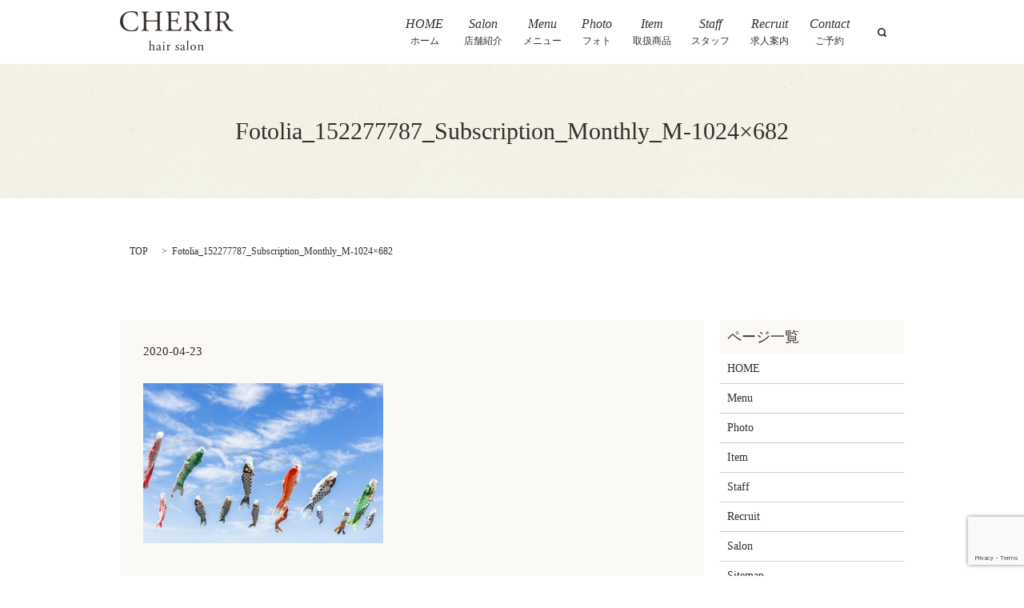

--- FILE ---
content_type: text/html; charset=UTF-8
request_url: https://www.kobe-cherir.com/fotolia_152277787_subscription_monthly_m-1024x682
body_size: 2847
content:

<!DOCTYPE HTML>
<html lang="ja" prefix="og: http://ogp.me/ns#">
<head>
  <meta charset="utf-8">
  <meta http-equiv="X-UA-Compatible" content="IE=edge,chrome=1">
  <meta name="viewport" content="width=device-width, initial-scale=1">
  <title>&raquo; Fotolia_152277787_Subscription_Monthly_M-1024&#215;682</title>
  <link rel='dns-prefetch' href='//www.google.com' />
<link rel='dns-prefetch' href='//s.w.org' />
<link rel='stylesheet' id='contact-form-7-css'  href='https://www.kobe-cherir.com/wp-content/plugins/contact-form-7/includes/css/styles.css?ver=5.1.1' type='text/css' media='all' />
<script type='text/javascript' src='https://www.kobe-cherir.com/wp-content/themes/epress_theme/assets/js/vendor/jquery.min.js?ver=4.9.26'></script>
<link rel='shortlink' href='https://www.kobe-cherir.com/?p=739' />
  <link rel="stylesheet" href="https://www.kobe-cherir.com/wp-content/themes/epress_theme/assets/css/main.css?1768517494">
  <script src="https://www.kobe-cherir.com/wp-content/themes/epress_theme/assets/js/vendor/respond.min.js"></script>

  <!-- facebook -->
  <script>(function(d, s, id) {
    var js, fjs = d.getElementsByTagName(s)[0];
    if (d.getElementById(id)) return;
    js = d.createElement(s); js.id = id;
    js.src = "//connect.facebook.net/ja_JP/sdk.js#xfbml=1&version=v2.0";
    fjs.parentNode.insertBefore(js, fjs);
  }(document, 'script', 'facebook-jssdk'));</script>

</head>
<body class="scrollTop">

  <header>
    <section class="primary_header">
      <div class="container">
                <div class="title">
                      <a href="https://www.kobe-cherir.com/">
              <object type="image/svg+xml" data="/wp-content/uploads/logo.svg" alt="CHERIR"></object>
            </a>
                  </div>
        <nav class="global_nav"><ul><li><a href="https://www.kobe-cherir.com/">HOME<span>ホーム</span></a></li>
<li><a href="https://www.kobe-cherir.com/salon">Salon<span>店舗紹介</span></a></li>
<li><a href="https://www.kobe-cherir.com/menu">Menu<span>メニュー</span></a></li>
<li><a href="https://www.kobe-cherir.com/photo">Photo<span>フォト</span></a></li>
<li><a href="https://www.kobe-cherir.com/item">Item<span>取扱商品</span></a></li>
<li><a href="https://www.kobe-cherir.com/staff">Staff<span>スタッフ</span></a></li>
<li><a href="https://www.kobe-cherir.com/recruit">Recruit<span>求人案内</span></a></li>
<li><a href="https://www.kobe-cherir.com/contact">Contact<span>ご予約 </span></a></li>

              <li class="gnav_search">
                <a href="#">search</a>
  <div class="epress_search">
    <form method="get" action="https://www.kobe-cherir.com/">
      <input type="text" placeholder="" class="text" name="s" autocomplete="off" value="">
      <input type="submit" value="Search" class="submit">
    </form>
  </div>
  </li>
            </ul>
            <div class="menu_icon">
              <a href="#menu"><span>メニュー開閉</span></a>
            </div></nav>      </div>
    </section>
  </header>

  <main>
              <h1 class="wow" style="";>
      Fotolia_152277787_Subscription_Monthly_M-1024&#215;682            </h1>

    
    <section class="bread_wrap">
      <div class="container gutters">
        <div class="row bread">
              <ul class="col span_12">
      <li><a href="https://www.kobe-cherir.com">TOP</a></li>

          
    
      <li>Fotolia_152277787_Subscription_Monthly_M-1024&#215;682</li>
    </ul>
          </div>
      </div>
    </section>
        <section>
      <div class="container gutters">
        <div class="row">
          <div class="col span_9 column_main">
                  <article class="row article_detail">
      <div class="article_date">
        <p>2020-04-23</p>
      </div>
      <div class="row">
              <div class="col span_12">
          <p class="attachment"><a href='/wp-content/uploads/Fotolia_152277787_Subscription_Monthly_M-1024x682.jpg'><img width="300" height="200" src="/wp-content/uploads/Fotolia_152277787_Subscription_Monthly_M-1024x682-300x200.jpg" class="attachment-medium size-medium" alt="" srcset="https://www.kobe-cherir.com/wp-content/uploads/Fotolia_152277787_Subscription_Monthly_M-1024x682-300x200.jpg 300w, https://www.kobe-cherir.com/wp-content/uploads/Fotolia_152277787_Subscription_Monthly_M-1024x682-768x512.jpg 768w, https://www.kobe-cherir.com/wp-content/uploads/Fotolia_152277787_Subscription_Monthly_M-1024x682.jpg 1024w" sizes="(max-width: 300px) 100vw, 300px" /></a></p>
        </div>
            </div>
      <div class='epress_social'>
                <div class="epress_social_google_plus_one">
          <g:plusone size="medium" annotation="none" href="https://www.kobe-cherir.com/fotolia_152277787_subscription_monthly_m-1024x682" ></g:plusone>
        </div>
        <div class="epress_social_twitter">
          <a href="https://twitter.com/share" class="twitter-share-button"{count} data-url="https://www.kobe-cherir.com/fotolia_152277787_subscription_monthly_m-1024x682" data-text="Fotolia_152277787_Subscription_Monthly_M-1024&#215;682">Tweet</a>
        </div>
        <div class="epress_social_facebook_like">
          <div id="fb-root"></div>
          <div class="fb-like" data-href="https://www.kobe-cherir.com/fotolia_152277787_subscription_monthly_m-1024x682" data-layout="button_count" data-action="like" data-width="100" data-share="false" data-show_faces="false"></div>
        </div>
      </div>
    </article>

    <div class='epress_pager'>
      <div class="epress_pager_prev">
        <a href="https://www.kobe-cherir.com/fotolia_152277787_subscription_monthly_m-1024x682" rel="prev">Fotolia_152277787_Subscription_Monthly_M-1024&#215;682</a>      </div>
      <div class="epress_pager_next">
              </div>
    </div>
                </div>
          <div class="col span_3 column_sub">
            <div class="sidebar">
    <div class="widget_wrap"><p class="widget_header">ページ一覧</p>		<ul>
			<li class="page_item page-item-9"><a href="https://www.kobe-cherir.com/">HOME</a></li>
<li class="page_item page-item-15"><a href="https://www.kobe-cherir.com/menu">Menu</a></li>
<li class="page_item page-item-23"><a href="https://www.kobe-cherir.com/photo">Photo</a></li>
<li class="page_item page-item-21"><a href="https://www.kobe-cherir.com/item">Item</a></li>
<li class="page_item page-item-19"><a href="https://www.kobe-cherir.com/staff">Staff</a></li>
<li class="page_item page-item-17"><a href="https://www.kobe-cherir.com/recruit">Recruit</a></li>
<li class="page_item page-item-12"><a href="https://www.kobe-cherir.com/salon">Salon</a></li>
<li class="page_item page-item-8"><a href="https://www.kobe-cherir.com/sitemap">Sitemap</a></li>
<li class="page_item page-item-7"><a href="https://www.kobe-cherir.com/contact">Contact</a></li>
<li class="page_item page-item-5"><a href="https://www.kobe-cherir.com/policy">Privacy Policy</a></li>
		</ul>
		</div><div class="widget_wrap"><p class="widget_header">カテゴリー</p>		<ul>
<li class="cat-item-none">カテゴリーなし</li>		</ul>
</div>1  </div>
          </div>
        </div>
      </div>
    </section>
    
  </main>
<footer>
    <div class="container">
      <div class="row">
        <nav class="col span_12"><ul><li><a href="https://www.kobe-cherir.com/policy">Privacy Policy</a></li>
<li><a href="https://www.kobe-cherir.com/sitemap">Sitemap</a></li>
</ul></nav>        <div class="col span_12 copyright">
          <p>Copyright &copy; CHERIR All Rights Reserved.</p>
        </div>
      </div>
    </div>
    <p class="pagetop"><a href="#top"></a></p>
  </footer>

  <script src="https://www.kobe-cherir.com/wp-content/themes/epress_theme/assets/js/vendor/bundle.js"></script>
  <script src="https://www.kobe-cherir.com/wp-content/themes/epress_theme/assets/js/main.js?"></script>

  <!-- twitter -->
  <script>!function(d,s,id){var js,fjs=d.getElementsByTagName(s)[0],p=/^http:/.test(d.location)?'http':'https';if(!d.getElementById(id)){js=d.createElement(s);js.id=id;js.src=p+'://platform.twitter.com/widgets.js';fjs.parentNode.insertBefore(js,fjs);}}(document, 'script', 'twitter-wjs');</script>
  <!-- google+ -->
  <script src="https://apis.google.com/js/platform.js" async defer>{lang: "ja"}</script>

  <script type='text/javascript'>
/* <![CDATA[ */
var wpcf7 = {"apiSettings":{"root":"https:\/\/www.kobe-cherir.com\/wp-json\/contact-form-7\/v1","namespace":"contact-form-7\/v1"}};
/* ]]> */
</script>
<script type='text/javascript' src='https://www.kobe-cherir.com/wp-content/plugins/contact-form-7/includes/js/scripts.js?ver=5.1.1'></script>
<script type='text/javascript' src='https://www.google.com/recaptcha/api.js?render=6LeUD1YiAAAAAAtgdA6gnjp7Ok8A7gmHvTD_c_i3&#038;ver=3.0'></script>
<script type="text/javascript">
( function( grecaptcha, sitekey ) {

	var wpcf7recaptcha = {
		execute: function() {
			grecaptcha.execute(
				sitekey,
				{ action: 'homepage' }
			).then( function( token ) {
				var forms = document.getElementsByTagName( 'form' );

				for ( var i = 0; i < forms.length; i++ ) {
					var fields = forms[ i ].getElementsByTagName( 'input' );

					for ( var j = 0; j < fields.length; j++ ) {
						var field = fields[ j ];

						if ( 'g-recaptcha-response' === field.getAttribute( 'name' ) ) {
							field.setAttribute( 'value', token );
							break;
						}
					}
				}
			} );
		}
	};

	grecaptcha.ready( wpcf7recaptcha.execute );

	document.addEventListener( 'wpcf7submit', wpcf7recaptcha.execute, false );

} )( grecaptcha, '6LeUD1YiAAAAAAtgdA6gnjp7Ok8A7gmHvTD_c_i3' );
</script>
</body>
</html>


--- FILE ---
content_type: text/html; charset=utf-8
request_url: https://www.google.com/recaptcha/api2/anchor?ar=1&k=6LeUD1YiAAAAAAtgdA6gnjp7Ok8A7gmHvTD_c_i3&co=aHR0cHM6Ly93d3cua29iZS1jaGVyaXIuY29tOjQ0Mw..&hl=en&v=PoyoqOPhxBO7pBk68S4YbpHZ&size=invisible&anchor-ms=20000&execute-ms=30000&cb=ty1rixsmql6
body_size: 48764
content:
<!DOCTYPE HTML><html dir="ltr" lang="en"><head><meta http-equiv="Content-Type" content="text/html; charset=UTF-8">
<meta http-equiv="X-UA-Compatible" content="IE=edge">
<title>reCAPTCHA</title>
<style type="text/css">
/* cyrillic-ext */
@font-face {
  font-family: 'Roboto';
  font-style: normal;
  font-weight: 400;
  font-stretch: 100%;
  src: url(//fonts.gstatic.com/s/roboto/v48/KFO7CnqEu92Fr1ME7kSn66aGLdTylUAMa3GUBHMdazTgWw.woff2) format('woff2');
  unicode-range: U+0460-052F, U+1C80-1C8A, U+20B4, U+2DE0-2DFF, U+A640-A69F, U+FE2E-FE2F;
}
/* cyrillic */
@font-face {
  font-family: 'Roboto';
  font-style: normal;
  font-weight: 400;
  font-stretch: 100%;
  src: url(//fonts.gstatic.com/s/roboto/v48/KFO7CnqEu92Fr1ME7kSn66aGLdTylUAMa3iUBHMdazTgWw.woff2) format('woff2');
  unicode-range: U+0301, U+0400-045F, U+0490-0491, U+04B0-04B1, U+2116;
}
/* greek-ext */
@font-face {
  font-family: 'Roboto';
  font-style: normal;
  font-weight: 400;
  font-stretch: 100%;
  src: url(//fonts.gstatic.com/s/roboto/v48/KFO7CnqEu92Fr1ME7kSn66aGLdTylUAMa3CUBHMdazTgWw.woff2) format('woff2');
  unicode-range: U+1F00-1FFF;
}
/* greek */
@font-face {
  font-family: 'Roboto';
  font-style: normal;
  font-weight: 400;
  font-stretch: 100%;
  src: url(//fonts.gstatic.com/s/roboto/v48/KFO7CnqEu92Fr1ME7kSn66aGLdTylUAMa3-UBHMdazTgWw.woff2) format('woff2');
  unicode-range: U+0370-0377, U+037A-037F, U+0384-038A, U+038C, U+038E-03A1, U+03A3-03FF;
}
/* math */
@font-face {
  font-family: 'Roboto';
  font-style: normal;
  font-weight: 400;
  font-stretch: 100%;
  src: url(//fonts.gstatic.com/s/roboto/v48/KFO7CnqEu92Fr1ME7kSn66aGLdTylUAMawCUBHMdazTgWw.woff2) format('woff2');
  unicode-range: U+0302-0303, U+0305, U+0307-0308, U+0310, U+0312, U+0315, U+031A, U+0326-0327, U+032C, U+032F-0330, U+0332-0333, U+0338, U+033A, U+0346, U+034D, U+0391-03A1, U+03A3-03A9, U+03B1-03C9, U+03D1, U+03D5-03D6, U+03F0-03F1, U+03F4-03F5, U+2016-2017, U+2034-2038, U+203C, U+2040, U+2043, U+2047, U+2050, U+2057, U+205F, U+2070-2071, U+2074-208E, U+2090-209C, U+20D0-20DC, U+20E1, U+20E5-20EF, U+2100-2112, U+2114-2115, U+2117-2121, U+2123-214F, U+2190, U+2192, U+2194-21AE, U+21B0-21E5, U+21F1-21F2, U+21F4-2211, U+2213-2214, U+2216-22FF, U+2308-230B, U+2310, U+2319, U+231C-2321, U+2336-237A, U+237C, U+2395, U+239B-23B7, U+23D0, U+23DC-23E1, U+2474-2475, U+25AF, U+25B3, U+25B7, U+25BD, U+25C1, U+25CA, U+25CC, U+25FB, U+266D-266F, U+27C0-27FF, U+2900-2AFF, U+2B0E-2B11, U+2B30-2B4C, U+2BFE, U+3030, U+FF5B, U+FF5D, U+1D400-1D7FF, U+1EE00-1EEFF;
}
/* symbols */
@font-face {
  font-family: 'Roboto';
  font-style: normal;
  font-weight: 400;
  font-stretch: 100%;
  src: url(//fonts.gstatic.com/s/roboto/v48/KFO7CnqEu92Fr1ME7kSn66aGLdTylUAMaxKUBHMdazTgWw.woff2) format('woff2');
  unicode-range: U+0001-000C, U+000E-001F, U+007F-009F, U+20DD-20E0, U+20E2-20E4, U+2150-218F, U+2190, U+2192, U+2194-2199, U+21AF, U+21E6-21F0, U+21F3, U+2218-2219, U+2299, U+22C4-22C6, U+2300-243F, U+2440-244A, U+2460-24FF, U+25A0-27BF, U+2800-28FF, U+2921-2922, U+2981, U+29BF, U+29EB, U+2B00-2BFF, U+4DC0-4DFF, U+FFF9-FFFB, U+10140-1018E, U+10190-1019C, U+101A0, U+101D0-101FD, U+102E0-102FB, U+10E60-10E7E, U+1D2C0-1D2D3, U+1D2E0-1D37F, U+1F000-1F0FF, U+1F100-1F1AD, U+1F1E6-1F1FF, U+1F30D-1F30F, U+1F315, U+1F31C, U+1F31E, U+1F320-1F32C, U+1F336, U+1F378, U+1F37D, U+1F382, U+1F393-1F39F, U+1F3A7-1F3A8, U+1F3AC-1F3AF, U+1F3C2, U+1F3C4-1F3C6, U+1F3CA-1F3CE, U+1F3D4-1F3E0, U+1F3ED, U+1F3F1-1F3F3, U+1F3F5-1F3F7, U+1F408, U+1F415, U+1F41F, U+1F426, U+1F43F, U+1F441-1F442, U+1F444, U+1F446-1F449, U+1F44C-1F44E, U+1F453, U+1F46A, U+1F47D, U+1F4A3, U+1F4B0, U+1F4B3, U+1F4B9, U+1F4BB, U+1F4BF, U+1F4C8-1F4CB, U+1F4D6, U+1F4DA, U+1F4DF, U+1F4E3-1F4E6, U+1F4EA-1F4ED, U+1F4F7, U+1F4F9-1F4FB, U+1F4FD-1F4FE, U+1F503, U+1F507-1F50B, U+1F50D, U+1F512-1F513, U+1F53E-1F54A, U+1F54F-1F5FA, U+1F610, U+1F650-1F67F, U+1F687, U+1F68D, U+1F691, U+1F694, U+1F698, U+1F6AD, U+1F6B2, U+1F6B9-1F6BA, U+1F6BC, U+1F6C6-1F6CF, U+1F6D3-1F6D7, U+1F6E0-1F6EA, U+1F6F0-1F6F3, U+1F6F7-1F6FC, U+1F700-1F7FF, U+1F800-1F80B, U+1F810-1F847, U+1F850-1F859, U+1F860-1F887, U+1F890-1F8AD, U+1F8B0-1F8BB, U+1F8C0-1F8C1, U+1F900-1F90B, U+1F93B, U+1F946, U+1F984, U+1F996, U+1F9E9, U+1FA00-1FA6F, U+1FA70-1FA7C, U+1FA80-1FA89, U+1FA8F-1FAC6, U+1FACE-1FADC, U+1FADF-1FAE9, U+1FAF0-1FAF8, U+1FB00-1FBFF;
}
/* vietnamese */
@font-face {
  font-family: 'Roboto';
  font-style: normal;
  font-weight: 400;
  font-stretch: 100%;
  src: url(//fonts.gstatic.com/s/roboto/v48/KFO7CnqEu92Fr1ME7kSn66aGLdTylUAMa3OUBHMdazTgWw.woff2) format('woff2');
  unicode-range: U+0102-0103, U+0110-0111, U+0128-0129, U+0168-0169, U+01A0-01A1, U+01AF-01B0, U+0300-0301, U+0303-0304, U+0308-0309, U+0323, U+0329, U+1EA0-1EF9, U+20AB;
}
/* latin-ext */
@font-face {
  font-family: 'Roboto';
  font-style: normal;
  font-weight: 400;
  font-stretch: 100%;
  src: url(//fonts.gstatic.com/s/roboto/v48/KFO7CnqEu92Fr1ME7kSn66aGLdTylUAMa3KUBHMdazTgWw.woff2) format('woff2');
  unicode-range: U+0100-02BA, U+02BD-02C5, U+02C7-02CC, U+02CE-02D7, U+02DD-02FF, U+0304, U+0308, U+0329, U+1D00-1DBF, U+1E00-1E9F, U+1EF2-1EFF, U+2020, U+20A0-20AB, U+20AD-20C0, U+2113, U+2C60-2C7F, U+A720-A7FF;
}
/* latin */
@font-face {
  font-family: 'Roboto';
  font-style: normal;
  font-weight: 400;
  font-stretch: 100%;
  src: url(//fonts.gstatic.com/s/roboto/v48/KFO7CnqEu92Fr1ME7kSn66aGLdTylUAMa3yUBHMdazQ.woff2) format('woff2');
  unicode-range: U+0000-00FF, U+0131, U+0152-0153, U+02BB-02BC, U+02C6, U+02DA, U+02DC, U+0304, U+0308, U+0329, U+2000-206F, U+20AC, U+2122, U+2191, U+2193, U+2212, U+2215, U+FEFF, U+FFFD;
}
/* cyrillic-ext */
@font-face {
  font-family: 'Roboto';
  font-style: normal;
  font-weight: 500;
  font-stretch: 100%;
  src: url(//fonts.gstatic.com/s/roboto/v48/KFO7CnqEu92Fr1ME7kSn66aGLdTylUAMa3GUBHMdazTgWw.woff2) format('woff2');
  unicode-range: U+0460-052F, U+1C80-1C8A, U+20B4, U+2DE0-2DFF, U+A640-A69F, U+FE2E-FE2F;
}
/* cyrillic */
@font-face {
  font-family: 'Roboto';
  font-style: normal;
  font-weight: 500;
  font-stretch: 100%;
  src: url(//fonts.gstatic.com/s/roboto/v48/KFO7CnqEu92Fr1ME7kSn66aGLdTylUAMa3iUBHMdazTgWw.woff2) format('woff2');
  unicode-range: U+0301, U+0400-045F, U+0490-0491, U+04B0-04B1, U+2116;
}
/* greek-ext */
@font-face {
  font-family: 'Roboto';
  font-style: normal;
  font-weight: 500;
  font-stretch: 100%;
  src: url(//fonts.gstatic.com/s/roboto/v48/KFO7CnqEu92Fr1ME7kSn66aGLdTylUAMa3CUBHMdazTgWw.woff2) format('woff2');
  unicode-range: U+1F00-1FFF;
}
/* greek */
@font-face {
  font-family: 'Roboto';
  font-style: normal;
  font-weight: 500;
  font-stretch: 100%;
  src: url(//fonts.gstatic.com/s/roboto/v48/KFO7CnqEu92Fr1ME7kSn66aGLdTylUAMa3-UBHMdazTgWw.woff2) format('woff2');
  unicode-range: U+0370-0377, U+037A-037F, U+0384-038A, U+038C, U+038E-03A1, U+03A3-03FF;
}
/* math */
@font-face {
  font-family: 'Roboto';
  font-style: normal;
  font-weight: 500;
  font-stretch: 100%;
  src: url(//fonts.gstatic.com/s/roboto/v48/KFO7CnqEu92Fr1ME7kSn66aGLdTylUAMawCUBHMdazTgWw.woff2) format('woff2');
  unicode-range: U+0302-0303, U+0305, U+0307-0308, U+0310, U+0312, U+0315, U+031A, U+0326-0327, U+032C, U+032F-0330, U+0332-0333, U+0338, U+033A, U+0346, U+034D, U+0391-03A1, U+03A3-03A9, U+03B1-03C9, U+03D1, U+03D5-03D6, U+03F0-03F1, U+03F4-03F5, U+2016-2017, U+2034-2038, U+203C, U+2040, U+2043, U+2047, U+2050, U+2057, U+205F, U+2070-2071, U+2074-208E, U+2090-209C, U+20D0-20DC, U+20E1, U+20E5-20EF, U+2100-2112, U+2114-2115, U+2117-2121, U+2123-214F, U+2190, U+2192, U+2194-21AE, U+21B0-21E5, U+21F1-21F2, U+21F4-2211, U+2213-2214, U+2216-22FF, U+2308-230B, U+2310, U+2319, U+231C-2321, U+2336-237A, U+237C, U+2395, U+239B-23B7, U+23D0, U+23DC-23E1, U+2474-2475, U+25AF, U+25B3, U+25B7, U+25BD, U+25C1, U+25CA, U+25CC, U+25FB, U+266D-266F, U+27C0-27FF, U+2900-2AFF, U+2B0E-2B11, U+2B30-2B4C, U+2BFE, U+3030, U+FF5B, U+FF5D, U+1D400-1D7FF, U+1EE00-1EEFF;
}
/* symbols */
@font-face {
  font-family: 'Roboto';
  font-style: normal;
  font-weight: 500;
  font-stretch: 100%;
  src: url(//fonts.gstatic.com/s/roboto/v48/KFO7CnqEu92Fr1ME7kSn66aGLdTylUAMaxKUBHMdazTgWw.woff2) format('woff2');
  unicode-range: U+0001-000C, U+000E-001F, U+007F-009F, U+20DD-20E0, U+20E2-20E4, U+2150-218F, U+2190, U+2192, U+2194-2199, U+21AF, U+21E6-21F0, U+21F3, U+2218-2219, U+2299, U+22C4-22C6, U+2300-243F, U+2440-244A, U+2460-24FF, U+25A0-27BF, U+2800-28FF, U+2921-2922, U+2981, U+29BF, U+29EB, U+2B00-2BFF, U+4DC0-4DFF, U+FFF9-FFFB, U+10140-1018E, U+10190-1019C, U+101A0, U+101D0-101FD, U+102E0-102FB, U+10E60-10E7E, U+1D2C0-1D2D3, U+1D2E0-1D37F, U+1F000-1F0FF, U+1F100-1F1AD, U+1F1E6-1F1FF, U+1F30D-1F30F, U+1F315, U+1F31C, U+1F31E, U+1F320-1F32C, U+1F336, U+1F378, U+1F37D, U+1F382, U+1F393-1F39F, U+1F3A7-1F3A8, U+1F3AC-1F3AF, U+1F3C2, U+1F3C4-1F3C6, U+1F3CA-1F3CE, U+1F3D4-1F3E0, U+1F3ED, U+1F3F1-1F3F3, U+1F3F5-1F3F7, U+1F408, U+1F415, U+1F41F, U+1F426, U+1F43F, U+1F441-1F442, U+1F444, U+1F446-1F449, U+1F44C-1F44E, U+1F453, U+1F46A, U+1F47D, U+1F4A3, U+1F4B0, U+1F4B3, U+1F4B9, U+1F4BB, U+1F4BF, U+1F4C8-1F4CB, U+1F4D6, U+1F4DA, U+1F4DF, U+1F4E3-1F4E6, U+1F4EA-1F4ED, U+1F4F7, U+1F4F9-1F4FB, U+1F4FD-1F4FE, U+1F503, U+1F507-1F50B, U+1F50D, U+1F512-1F513, U+1F53E-1F54A, U+1F54F-1F5FA, U+1F610, U+1F650-1F67F, U+1F687, U+1F68D, U+1F691, U+1F694, U+1F698, U+1F6AD, U+1F6B2, U+1F6B9-1F6BA, U+1F6BC, U+1F6C6-1F6CF, U+1F6D3-1F6D7, U+1F6E0-1F6EA, U+1F6F0-1F6F3, U+1F6F7-1F6FC, U+1F700-1F7FF, U+1F800-1F80B, U+1F810-1F847, U+1F850-1F859, U+1F860-1F887, U+1F890-1F8AD, U+1F8B0-1F8BB, U+1F8C0-1F8C1, U+1F900-1F90B, U+1F93B, U+1F946, U+1F984, U+1F996, U+1F9E9, U+1FA00-1FA6F, U+1FA70-1FA7C, U+1FA80-1FA89, U+1FA8F-1FAC6, U+1FACE-1FADC, U+1FADF-1FAE9, U+1FAF0-1FAF8, U+1FB00-1FBFF;
}
/* vietnamese */
@font-face {
  font-family: 'Roboto';
  font-style: normal;
  font-weight: 500;
  font-stretch: 100%;
  src: url(//fonts.gstatic.com/s/roboto/v48/KFO7CnqEu92Fr1ME7kSn66aGLdTylUAMa3OUBHMdazTgWw.woff2) format('woff2');
  unicode-range: U+0102-0103, U+0110-0111, U+0128-0129, U+0168-0169, U+01A0-01A1, U+01AF-01B0, U+0300-0301, U+0303-0304, U+0308-0309, U+0323, U+0329, U+1EA0-1EF9, U+20AB;
}
/* latin-ext */
@font-face {
  font-family: 'Roboto';
  font-style: normal;
  font-weight: 500;
  font-stretch: 100%;
  src: url(//fonts.gstatic.com/s/roboto/v48/KFO7CnqEu92Fr1ME7kSn66aGLdTylUAMa3KUBHMdazTgWw.woff2) format('woff2');
  unicode-range: U+0100-02BA, U+02BD-02C5, U+02C7-02CC, U+02CE-02D7, U+02DD-02FF, U+0304, U+0308, U+0329, U+1D00-1DBF, U+1E00-1E9F, U+1EF2-1EFF, U+2020, U+20A0-20AB, U+20AD-20C0, U+2113, U+2C60-2C7F, U+A720-A7FF;
}
/* latin */
@font-face {
  font-family: 'Roboto';
  font-style: normal;
  font-weight: 500;
  font-stretch: 100%;
  src: url(//fonts.gstatic.com/s/roboto/v48/KFO7CnqEu92Fr1ME7kSn66aGLdTylUAMa3yUBHMdazQ.woff2) format('woff2');
  unicode-range: U+0000-00FF, U+0131, U+0152-0153, U+02BB-02BC, U+02C6, U+02DA, U+02DC, U+0304, U+0308, U+0329, U+2000-206F, U+20AC, U+2122, U+2191, U+2193, U+2212, U+2215, U+FEFF, U+FFFD;
}
/* cyrillic-ext */
@font-face {
  font-family: 'Roboto';
  font-style: normal;
  font-weight: 900;
  font-stretch: 100%;
  src: url(//fonts.gstatic.com/s/roboto/v48/KFO7CnqEu92Fr1ME7kSn66aGLdTylUAMa3GUBHMdazTgWw.woff2) format('woff2');
  unicode-range: U+0460-052F, U+1C80-1C8A, U+20B4, U+2DE0-2DFF, U+A640-A69F, U+FE2E-FE2F;
}
/* cyrillic */
@font-face {
  font-family: 'Roboto';
  font-style: normal;
  font-weight: 900;
  font-stretch: 100%;
  src: url(//fonts.gstatic.com/s/roboto/v48/KFO7CnqEu92Fr1ME7kSn66aGLdTylUAMa3iUBHMdazTgWw.woff2) format('woff2');
  unicode-range: U+0301, U+0400-045F, U+0490-0491, U+04B0-04B1, U+2116;
}
/* greek-ext */
@font-face {
  font-family: 'Roboto';
  font-style: normal;
  font-weight: 900;
  font-stretch: 100%;
  src: url(//fonts.gstatic.com/s/roboto/v48/KFO7CnqEu92Fr1ME7kSn66aGLdTylUAMa3CUBHMdazTgWw.woff2) format('woff2');
  unicode-range: U+1F00-1FFF;
}
/* greek */
@font-face {
  font-family: 'Roboto';
  font-style: normal;
  font-weight: 900;
  font-stretch: 100%;
  src: url(//fonts.gstatic.com/s/roboto/v48/KFO7CnqEu92Fr1ME7kSn66aGLdTylUAMa3-UBHMdazTgWw.woff2) format('woff2');
  unicode-range: U+0370-0377, U+037A-037F, U+0384-038A, U+038C, U+038E-03A1, U+03A3-03FF;
}
/* math */
@font-face {
  font-family: 'Roboto';
  font-style: normal;
  font-weight: 900;
  font-stretch: 100%;
  src: url(//fonts.gstatic.com/s/roboto/v48/KFO7CnqEu92Fr1ME7kSn66aGLdTylUAMawCUBHMdazTgWw.woff2) format('woff2');
  unicode-range: U+0302-0303, U+0305, U+0307-0308, U+0310, U+0312, U+0315, U+031A, U+0326-0327, U+032C, U+032F-0330, U+0332-0333, U+0338, U+033A, U+0346, U+034D, U+0391-03A1, U+03A3-03A9, U+03B1-03C9, U+03D1, U+03D5-03D6, U+03F0-03F1, U+03F4-03F5, U+2016-2017, U+2034-2038, U+203C, U+2040, U+2043, U+2047, U+2050, U+2057, U+205F, U+2070-2071, U+2074-208E, U+2090-209C, U+20D0-20DC, U+20E1, U+20E5-20EF, U+2100-2112, U+2114-2115, U+2117-2121, U+2123-214F, U+2190, U+2192, U+2194-21AE, U+21B0-21E5, U+21F1-21F2, U+21F4-2211, U+2213-2214, U+2216-22FF, U+2308-230B, U+2310, U+2319, U+231C-2321, U+2336-237A, U+237C, U+2395, U+239B-23B7, U+23D0, U+23DC-23E1, U+2474-2475, U+25AF, U+25B3, U+25B7, U+25BD, U+25C1, U+25CA, U+25CC, U+25FB, U+266D-266F, U+27C0-27FF, U+2900-2AFF, U+2B0E-2B11, U+2B30-2B4C, U+2BFE, U+3030, U+FF5B, U+FF5D, U+1D400-1D7FF, U+1EE00-1EEFF;
}
/* symbols */
@font-face {
  font-family: 'Roboto';
  font-style: normal;
  font-weight: 900;
  font-stretch: 100%;
  src: url(//fonts.gstatic.com/s/roboto/v48/KFO7CnqEu92Fr1ME7kSn66aGLdTylUAMaxKUBHMdazTgWw.woff2) format('woff2');
  unicode-range: U+0001-000C, U+000E-001F, U+007F-009F, U+20DD-20E0, U+20E2-20E4, U+2150-218F, U+2190, U+2192, U+2194-2199, U+21AF, U+21E6-21F0, U+21F3, U+2218-2219, U+2299, U+22C4-22C6, U+2300-243F, U+2440-244A, U+2460-24FF, U+25A0-27BF, U+2800-28FF, U+2921-2922, U+2981, U+29BF, U+29EB, U+2B00-2BFF, U+4DC0-4DFF, U+FFF9-FFFB, U+10140-1018E, U+10190-1019C, U+101A0, U+101D0-101FD, U+102E0-102FB, U+10E60-10E7E, U+1D2C0-1D2D3, U+1D2E0-1D37F, U+1F000-1F0FF, U+1F100-1F1AD, U+1F1E6-1F1FF, U+1F30D-1F30F, U+1F315, U+1F31C, U+1F31E, U+1F320-1F32C, U+1F336, U+1F378, U+1F37D, U+1F382, U+1F393-1F39F, U+1F3A7-1F3A8, U+1F3AC-1F3AF, U+1F3C2, U+1F3C4-1F3C6, U+1F3CA-1F3CE, U+1F3D4-1F3E0, U+1F3ED, U+1F3F1-1F3F3, U+1F3F5-1F3F7, U+1F408, U+1F415, U+1F41F, U+1F426, U+1F43F, U+1F441-1F442, U+1F444, U+1F446-1F449, U+1F44C-1F44E, U+1F453, U+1F46A, U+1F47D, U+1F4A3, U+1F4B0, U+1F4B3, U+1F4B9, U+1F4BB, U+1F4BF, U+1F4C8-1F4CB, U+1F4D6, U+1F4DA, U+1F4DF, U+1F4E3-1F4E6, U+1F4EA-1F4ED, U+1F4F7, U+1F4F9-1F4FB, U+1F4FD-1F4FE, U+1F503, U+1F507-1F50B, U+1F50D, U+1F512-1F513, U+1F53E-1F54A, U+1F54F-1F5FA, U+1F610, U+1F650-1F67F, U+1F687, U+1F68D, U+1F691, U+1F694, U+1F698, U+1F6AD, U+1F6B2, U+1F6B9-1F6BA, U+1F6BC, U+1F6C6-1F6CF, U+1F6D3-1F6D7, U+1F6E0-1F6EA, U+1F6F0-1F6F3, U+1F6F7-1F6FC, U+1F700-1F7FF, U+1F800-1F80B, U+1F810-1F847, U+1F850-1F859, U+1F860-1F887, U+1F890-1F8AD, U+1F8B0-1F8BB, U+1F8C0-1F8C1, U+1F900-1F90B, U+1F93B, U+1F946, U+1F984, U+1F996, U+1F9E9, U+1FA00-1FA6F, U+1FA70-1FA7C, U+1FA80-1FA89, U+1FA8F-1FAC6, U+1FACE-1FADC, U+1FADF-1FAE9, U+1FAF0-1FAF8, U+1FB00-1FBFF;
}
/* vietnamese */
@font-face {
  font-family: 'Roboto';
  font-style: normal;
  font-weight: 900;
  font-stretch: 100%;
  src: url(//fonts.gstatic.com/s/roboto/v48/KFO7CnqEu92Fr1ME7kSn66aGLdTylUAMa3OUBHMdazTgWw.woff2) format('woff2');
  unicode-range: U+0102-0103, U+0110-0111, U+0128-0129, U+0168-0169, U+01A0-01A1, U+01AF-01B0, U+0300-0301, U+0303-0304, U+0308-0309, U+0323, U+0329, U+1EA0-1EF9, U+20AB;
}
/* latin-ext */
@font-face {
  font-family: 'Roboto';
  font-style: normal;
  font-weight: 900;
  font-stretch: 100%;
  src: url(//fonts.gstatic.com/s/roboto/v48/KFO7CnqEu92Fr1ME7kSn66aGLdTylUAMa3KUBHMdazTgWw.woff2) format('woff2');
  unicode-range: U+0100-02BA, U+02BD-02C5, U+02C7-02CC, U+02CE-02D7, U+02DD-02FF, U+0304, U+0308, U+0329, U+1D00-1DBF, U+1E00-1E9F, U+1EF2-1EFF, U+2020, U+20A0-20AB, U+20AD-20C0, U+2113, U+2C60-2C7F, U+A720-A7FF;
}
/* latin */
@font-face {
  font-family: 'Roboto';
  font-style: normal;
  font-weight: 900;
  font-stretch: 100%;
  src: url(//fonts.gstatic.com/s/roboto/v48/KFO7CnqEu92Fr1ME7kSn66aGLdTylUAMa3yUBHMdazQ.woff2) format('woff2');
  unicode-range: U+0000-00FF, U+0131, U+0152-0153, U+02BB-02BC, U+02C6, U+02DA, U+02DC, U+0304, U+0308, U+0329, U+2000-206F, U+20AC, U+2122, U+2191, U+2193, U+2212, U+2215, U+FEFF, U+FFFD;
}

</style>
<link rel="stylesheet" type="text/css" href="https://www.gstatic.com/recaptcha/releases/PoyoqOPhxBO7pBk68S4YbpHZ/styles__ltr.css">
<script nonce="vsOzmnHxqkESLM-4y3Pr-A" type="text/javascript">window['__recaptcha_api'] = 'https://www.google.com/recaptcha/api2/';</script>
<script type="text/javascript" src="https://www.gstatic.com/recaptcha/releases/PoyoqOPhxBO7pBk68S4YbpHZ/recaptcha__en.js" nonce="vsOzmnHxqkESLM-4y3Pr-A">
      
    </script></head>
<body><div id="rc-anchor-alert" class="rc-anchor-alert"></div>
<input type="hidden" id="recaptcha-token" value="[base64]">
<script type="text/javascript" nonce="vsOzmnHxqkESLM-4y3Pr-A">
      recaptcha.anchor.Main.init("[\x22ainput\x22,[\x22bgdata\x22,\x22\x22,\[base64]/[base64]/[base64]/[base64]/cjw8ejpyPj4+eil9Y2F0Y2gobCl7dGhyb3cgbDt9fSxIPWZ1bmN0aW9uKHcsdCx6KXtpZih3PT0xOTR8fHc9PTIwOCl0LnZbd10/dC52W3ddLmNvbmNhdCh6KTp0LnZbd109b2Yoeix0KTtlbHNle2lmKHQuYkImJnchPTMxNylyZXR1cm47dz09NjZ8fHc9PTEyMnx8dz09NDcwfHx3PT00NHx8dz09NDE2fHx3PT0zOTd8fHc9PTQyMXx8dz09Njh8fHc9PTcwfHx3PT0xODQ/[base64]/[base64]/[base64]/bmV3IGRbVl0oSlswXSk6cD09Mj9uZXcgZFtWXShKWzBdLEpbMV0pOnA9PTM/bmV3IGRbVl0oSlswXSxKWzFdLEpbMl0pOnA9PTQ/[base64]/[base64]/[base64]/[base64]\x22,\[base64]\\u003d\x22,\[base64]/CjsKZDMOowpLDnsOFfsKGw5w5NsKdwrIMwrPClcKcSG1+wpkzw5FewpUKw6vDgsK0T8K2woZsZQDCt30bw4AtYwMKwpc9w6XDpMOrwqjDkcKQw5IzwoBTIWXDuMKCwoHDtnzClMOYfMKSw6vCkcKTScKZN8OqTCTDgsKxVXrDlcKFDMOVVU/Ct8O0TcOow4hbf8KTw6fCp0Jlwqk0bA8CwpDDpVnDjcOJwpHDlsKRHzBbw6TDmMO+wofCvHXChi9EwrtRccO/[base64]/DrMK0SUANRyQEDQzCgsOjNsO6w4lKHsK2w6pYF1zChj3Co0rCq2DCvcOTeAnDssO8JcKfw68rb8KwLi3CtsKUOB45RMKsHz5ww4RjSMKAcRXDvsOqwqTClDd1VsKoXQszwoYVw6/ChMOTIMK4UMOdw5xEwpzDq8Kxw7vDtVkhH8O4wp1UwqHDpGAAw53Dmw3CjsKbwo4LwrvDhQfDjjt/w5ZQTsKzw77Cg3fDjMKqwrvDncOHw7sbIcOewocHP8KlXsKkYsKUwq3DkhZ6w6F2TF8lA1wnQRbDncKhITvDvMOqasOLw5bCnxLDqMKfbh8CLcO4Tx0XU8OIOCXDig8PM8Klw53ClcKPLFjDik/DoMOXwrjCk8K3ccKdw4jCug/[base64]/w7FxwptZw7R0wpAjwpPDssO/w7TDkkZHGcKtJsO5w6h0wqDCjcKSw6s/ew1Rw7jDlllWKT3DnnoXJsKww5MJwqfCryxZworDjg7DkcO0wrrDr8OTw6PDosKGwo1oWsK6IhfCnsO6LcKBU8K6wpAsw6LDsCkowoLDnnZew5HDkGNDSDfDoH/Cm8K5w7PDgMOdw6NsKjFOw63CqsKWZcKVw4JZwo/[base64]/[base64]/[base64]/CngHChsKzwpxhFcKCe1BZwrXCq8KIOcKUTHNAesODw7JLU8KvUsKzw4UyMAQua8OTDMK3wrtZLsObfMOFw5Zmw7fDsBrDksOFw7rCslLDncOHNGvCucKSHMKOGsORw6nDrS9aEcKawrjDtsKQE8OBwoEFw7HChj4aw6ohb8KiwrrCmsOaUsO9b0DCp005WxZyRw/ClTrCosKXW3g2wpXDrVZIwpLDocKsw7XCksOOLmXCjhHDhzPDmldMF8O5JTwwwoTCqsOqNcKDBV8GYcKzw5k/w6TDvcOvXcKCTlbDoz3Cr8KwN8OePsKxw7M4w4XCvj8KRcKVw4E3wolAwpl3w6R+w4wOwqPDqcKjcWbDrXhacwnCpX3CpU0adSogwo0Fw5XDvsOxwpoXfsKZHWJ4NcOoF8K3VMK4wp1bwrZOW8O3EF5jwrnCiMOdwoPDnhZPfU3DjB9jOMOXNW/DjgDCrmfCnMKtU8O+w73Cu8OUZcOZfWTCiMOowrRCw6I4WcO1wonDgDDCqMK6UFIOwogHwoLDjD7Din3DpCoBwr0XMk7CksOww6fDk8KTS8Opwo7CuSPCijN9fDTDvT4CUG5ZwrTCtMOcBcKaw7g7w7fCgFrCpMO0NH/Cn8OuwqPCt0Apw7ZDwoDCv2jDhcOMwq8Fw79yCwDDqy7Cs8KGwq8cwofChcODwo7CkMKGLiRlwp7Dmj5eO0/Ch8KTE8K8EsKhwqMSZMKrKsKNwo0hG3tbFiBuwqDDoSLCsFg+UMO5YHfClsK7NGLDtsOmbcOvw5VyHUHCmDZDdjbDil9qwosvwpLDoXAHw68UP8OsUnsaJMOjw7YlwplUbTFAXMOSw4g5aMK/YMKpVcKrf2fClsOGw69gw77DlMO3w5fDhcOmTwjDh8K/DsOEDsObXiDDsAzCr8OAwpnCl8Kow4NcwpjCp8OWw7/[base64]/wqN9w6fCicOzw7XDvybCg8KRDBrDpAvDmcKPwq59wok2exTCrsKDNjp8QUxoNhTDpm43w6/Dn8KFZMORU8K0HBUBw7Z4woTDncOPw6pAVMOfw4lUVcOLw4JHw7AAPxRjw57ClsKxwrDCucKgZcOQw5YOw5TDt8Owwqw/[base64]/CocKyd3bCuyAIRjvDv2JiT8O8EMKYw403AVJtw5Ihw7zCgSDCisO9wrIqQGzCn8KgfE/DnhgMw4srIhB0VS9HwqbCmMOAw6nDmMK8w5zDpWPCuHdMI8OawpM1RcKLEEbCvngvwr7CuMKOwqbDn8OPw6rCkz/Cuh3DucOqwrAFwoDCnsORfGobbsKtw4zDrFPDlCTCtkfCqsKsJxgYOh0OWlZ0w5cnw71/[base64]/[base64]/Ck8Okw6PDmMKuw5MGw7XDjTEOQm4oRsK2w7gvw5XCk1TDvwjDh8KBwonDpTbDv8OGw590w5TDmmPDjBkPwrpxGMKnScK3VGXDjsKAwpU8K8OSUT10QsKIwoxww7fDh13Di8OMw5w/elAJw68AZ1RZw7xtdMOWMk3DosOwb3TCr8OJE8KtOkbCsSfCpsOTw4DCocKsNxtzw41/wpVKI0BEJMOOCsOWwpzCm8O/AGTDqcOSwr4hwqQtw5R1w4LCscOFTsONw4fDp0HDmG/Ci8KSJ8K7MHIWwrPDocOkwpPCmkpUw4zCjsKMw4EVO8OuO8O1DsO5exV1VcOjw7TCk0g+ecKcUyoOAz/CjVLDpsKLS15Fw5jDj11XwpdgGg3DsyFqwojDhhPCilYyTkFQw6zClWpWbMKpwrQmwr7DhwVYw5PCoxMrYcOeXcKLEcOGCsObNnnDrTZKw5HCshLDuQZNbsK6w44JwrrDmcO0VsO6CV7DnsOwcsOQW8K4w7fDhsK0LjZfXcO1wonCn0/CiFoqwrAsDsKew5nCrcKqOzYaUcOxw7nDtVU0d8Krw77CrwHCq8OBw65OJ2NdwpvDgFLDrMONw7R7wrvDu8K6wqfDuHxac0rClMKUbMKuw5zCrcKHwosMw4rCp8KWAm/DksKDSQXDncKxbDDDvj3CiMKFZjrClmTDm8KCw7gmOcOLBMOeHMOsP0fCocO2acK9HMOjZsKnw67DkMKjQzZHw4XCiMOkV0jCt8KZNsKrJ8OpwpRJwp0lV8K8w4PDt8OMOsOoTHbCsxrCo8Kpwq5VwrJiw7oow4nDqQ/CrFvCnwPDsRXDgcOdT8O0wqjCq8OtwqXDkcO7w7TCl251KsOAUynDqxwRw6bCsW99wr9kG3TDpxDCkFbDvMODP8OkMsOEQsOcTxhRIlIyw7BXEcKdw7nCgkEtw5kkw6DDh8OWQsKQw5xbw5/CmQrCvhIwEgzDrUvCsncZw4Z4w7RwaGbCpsOWwo7ClcKTw7gOw7HDmcKKw6pfwrEZTMO8DMOvFsK4NMOvw6PCvcOrw6TDisKRKkMzMxgkwobDtMOuLWTCkmllBcKnZ8O1wqPDtMORRcO+csKMwqPDh8OywoHDk8OLBmB/w4dQw7IzHsOLVMK9csKQwplFNMK2MkbCo0/DhsKbwrEQD2PCqibDm8KpUcOCWcOUA8Oiw7l/[base64]/e8OJwpMlwr3Dr8O/wqfCmkHCnsOpTsKZwrPDkcKESMKlwo3CsXLCm8ODTwbCv3gQecKgwrrCq8KxPjJow6RBwpkNGX19TcOMwpnDgsObwrLCqUzCgMOVw5JrDjbCosK8PsKBwofClgMewrvChcOewq83GMOLwqBKNsKnAz3Cq8OEAQHDp2DCnyzClgzDkcOCw60/wpvDrHREQCN4w57DoFfCgz4hIhIWV8KRYsKGNCnCn8OrGzQMfTHCj1rDlsOdwrkgwr7DkcOmw6hBw4Fqw5TCrz3DocKhXlvCg1TDrmoTw7vDjcKdw6tAWMKiw4zDmEA/w7nCi8K+wpwOw63CnGRyKsOsRjrCiMK5OsOOw6Vmw7c1OF/DhMKAZxPCqXxUwoQ3VcOlwo3DoCHCiMO3wptLw47DvhotwocWw7LDuBfDpV3Du8Kpw4DCpj3DmsK2wofCr8OIw5oYw6zCtihOSW4SwqZXYsK7RMKiPsOrwpxmTAHCtH3DuS/DtsKFbm/DtcK7wrrChwgaw6/[base64]/IcKCwqvCvEvCtDvDtcKLaDrDnjNDHxLDssKSGikLIyfDrsOdSwc7FMOmw5YTRcOmw57Crj7DrWdGw7FXO0pAw4kCWGHDjCbCuiLDu8O2w6TChnIwJlzCimU1w5LCl8KqYGV0RE/DqQ4wdcKqwo/CoEfCqlzCr8OWwpjDghrDj23CmcOuwoDDmcKSbcODwrgyBTMAUU3DkUXCpkIFw5HDvsOuX19lDsOow5bCi2nCunNcwrLDpDBfbMKjXk7Ckz7DjcKEcMOhfhXDosOid8KWYcKnw4HDmTM5GyLCrWAwwoNswqrDscOOZsKbCMOCbsOdwq/Ci8OPw45Qw5Unw4nDqFXClUI3e3hrw4Ixw5rClB1gDmI1dBdnwq8+RnRJFcO0wo3CnH/CnwcKEcOHw4Vnw7oBwqfDv8Oyw48RKmPCtMK0EVDCgEwNwopyw7fCm8KAX8KKw7B7worDvkoJL8OWw5/CokPDgQXDvMKyw5FOwqlCAH17wqHDhcKUw77CphxTw4vDh8KEwq9eQhc2wqnDsQjDowF5w73CiV7CiykCw5HDrQbDkEQVw6LDvG3Do8Ksc8OWcsKIw7TDql3Ci8OAPsOLV34QwoXDv3bCoMK9wrfDn8KwXsOMwo/Cv2RKDMOAw5TDhcKGdcO1wqLCtMOZNcKIwqh0w5BSQBcfVcO/CMKRwqgowqRhwrg9VkVSOHrDnxbDvsK3wqQ2w6cBwqLDvmZDDEvCj0ANZMOVG3M6WsKAF8KhwovCosK6w5fDtVZ3SMOiwqjDjcO2ey/[base64]/CpR/DhE7CjFDChsK6w6jDvFZzCSQuwqPDj1RHwod7w6IvGcO/ZgDDuMKzYsOuwp98VMO5w6PCoMKoZzzCk8KfwpJQw6XCg8OBcQFuJcKEwpfDgsKfwo4kI0t5SRVxwrnDq8KfwqrDh8OACMOSMMKcwpHDpsO7S2FKwrNjw4t1UV9Nw7nCjRTCpz9iX8OEw4ZFHFU1wrbCpMOBOW/Dqm0ZfiFkQcKye8OSwoTDicOnw6wNCcOUwojDhsKbwqcSOkU2ZcKyw4VwacKALjnCgnfDi3csccO+w6DDgFsZan4NwqbDnmc/wrDDgyg0aWNeP8OaXxlAw6jCq3rCrcKvY8K/w6TCkXh/wp9ieW8QfSPCucOEw7ZDwrzDrcOoJHNlf8KYQSzCukLDksKzTm5RLm3CrcK2CyFoYB0sw70Bw5fDkiLCisOyCMO4ImnDksOCcQPCm8KGKTYYw7vCnGDDpcOtw4nDnMKswoApw5bDhsOXZS/Do1PDtkQowoJwwrDDhDJow6/CoDjCsj1jw4LDmgRFMsO1w7bCojnDkBJTwr1ww6jCm8OJw71bFCZ6DMK2BsKUN8OTwr0Fw7jCkcK1w4YZAhoEJ8KfHxAaNHkuwrTDkjHCk311MDsWw6nDnB1/[base64]/CizfCgh9Nw4fDmcK/woDDn8KXw5PDv1rChT/DoMOea8K5w6vDhcKEBcKvwrHCnAAiw7YcD8OWwowrw6pQw5fDt8O5CsO3wp5AwrRYTQHDtMKqwoPDgCRdwojDkcK+TcOlwpA2w5rDkXLDtMO3woHDucKGByTDph7DksO3w4gywoXDvMKBwoQTw6wQJiLDvgPCggTCpsOSEsOyw4wXLD7DkMOrwpxTPjnDhsKkw4/DvhrDgMOLw6LDr8ODbHd7SsKNLC7CtcOiw5JbKsKTw74PwrZYw5LCp8OEVUfDssKaZAQ4acOgwrNcTl1lEXbClX3DjW8swqorwrtrCS03KMOawqNWFivCjyHDjUQUw5RcfzTClcOhCBLDpsK3WmPCs8K2wqM2ClB/TBw5JSXCgcOmw47CmUTCisO7Y8OtwoAGwr4GUsOhwoBVwrbCtsKMGcKzw7JGwqlQQ8O6OMOww656cMKpB8Oaw4plwokCCHJaHGEeW8K2wpXDvXfCoyQGL2XCoMKPwrHDicOvwqjDgsKCNSV5w60mC8O0GF/DncK9w6ZXw6XCl8O9C8OTwqHDtWMTwpXCo8Oqw70jC09bw5HDp8OhfxpnH0jDuMKUw43CkAojbsKpwqHDosK+wpbDtcKKKFnDsmfDtMO+AcOzw6E/QGo7KznDlkE7wpfDrWg6XMOpwovDg8OyWCATwo5iwpjDtwLDh2obwr8EQ8ObcTsiw6vDtkbDjhUGfzvCuAI/DsKObcOmw4HDgk0cw7ptQ8ONwrHDlcK1X8Oqwq3DiMKZwqxDw68bFMKxwp/CpMOfPCF2OMOaSMOXYMOlwqgrBipfwrItwog9cyMiECrDtmZ8AcKZSi8GfWMEw5FYPsKyw4HCm8OLIRkTwoxsKsK7OcONwr84S3LCn3c/[base64]/DlGZSwowcbCrCgcO/woo5XhZ+w6QhwqXCrsKCPMKsIBIoW1fCgcKeR8OVasODICwWRhLDu8O/EsOpwoXCgHLDtltwJFbDih9OejYww57DiybDqBrCqXnCi8O6wpnDtMOaA8OyCcKjwpVMY0pYYMK6w63Cu8KSbMKmNV5QeMORw5Nhw5TDtn5uwp7DqsOywpg9wrY6w7vCmy/Dqm7Dkm7Cj8OiZMKmVCxOwq/DgELDtkoyckvDnynCjcOfw73DtMOFYzlRwprDjMOqaXPCrMKgw7Fdw4lcYsKgL8OQLcKzwoVPccObw7J3w7/[base64]/DsxZuUMOUDn0Mw4HDpcOgZcO5AmLCvcO5DsK/wqPDiMOhTQBWIAgNw7rDvUojwrzCr8O7w7rCk8O7NRnDvClfZ3Ylw63DlMKIcjBNw6DCvcKORVAeYMOODRdKwqYqwqtIOsOXw61wwqLCvDLCnMOrH8OgIH0wKm0rQcOrw5AJFMK5w6UJwpEQOFw1woDCsTIfwoTCtF/[base64]/ClMOtJVTCqsOyZMKeRsO9wrrCmsKSw4o4w4liw6BrccKxLsKFwr3Cs8OwwrQdWsO+w7YKw6bCgMK1MMK1wp5iwpRNQWthWRkvwoHCg8KMf8Kfw4YSw5LDisKsCsOtw6/[base64]/DvcKMUl7DscOjHFbCt8O5dMOeCwdXw43DkSXDjFjCgMKiw6XCiMOmaHRlesOnw6tqXRN9woXDpxg8bsKUw6HCnsKHM3DDhhRLfBvCoiDDvcKawo7CrhjCu8KPw7XDrnDCgTLDoG8hXcOMOlo/[base64]/w7/CgRbCl8OHwr8bw7BBwojDmcOIw6B6cSzDiMKSwq3DgUvDusK3OcKvw4vDk2PDjVXDucOUw7nDi2NCM8KuCx/[base64]/HGHDkVo+wrt7B8KjUMOAQC18M8ODwpDCpmtvc8KOScObd8OEw6Q5w6dew4vCqGciwrtHwpLDsAPCjMOUFFDCrwURw7jCvsOYw4Jpw59Xw441O8KKwpRpw6jDpCXDvwMgJTF1wrrDicKOdsOobsO7GcOKw57Cj0/[base64]/wo7CoTIxCSPCmsKpw5I0OWtPIHbCozrCvFRfwoYkwrjDkiJ9wpfCsC/[base64]/[base64]/Di8KAN8KtwrRIacKOw4VlwrskU8O8S8KdYlrCoFTDtFrCtsKUfMOLwptYfsKEw4QeSMOECMOTXxTDg8OMHDXCmi7DrsK/WQPCsBpHwp0swrfCgsOcGwPCo8Knw59Yw5bCmXLDmjDDnsO5B1IsDsOlUsK/w7DDg8KxV8K3KBxmXy48w7PDsmfCk8K/wqbCvsOkV8K/LDbCvjFCwpHCjcOqwpLDhsOqOzfCj38owrbCh8Kbw6kncgnDhSopw6xjwp7Dkyd5J8ODQQnDrMOJwodmbVV+ccKIwqELw5/Dl8OOwrg5wr/DogQ2w4xYPsOxVsOcwpNRw4zCmcKvw5vClGxzeijCvXYuK8KTwqvCvn54I8K6SsKEwqPChjgCNADDuMKxKgzCuhQLBcODw43Do8K+Y1zDo2TCh8KbNsO2I0XDvMOYKcOMwpjDskZwwpvCi8O/TsKgSsOIwqbCjwpQdBzDjzDDsxJ2wrsxw5fCo8KPMsKBfMKawoJKP2Zqwq7CtsO4w7/CvcOlw7IEGTJ9KsOlA8OtwrtOUQxiwqFgwqPDn8OKw5YVwqjDjhVswrzCiUIPw6vDj8KUD2jDjcKtwpoSw5jCom7CkifCisKow7VIw4vCinDDuMOaw60jccOmVHTDkcK1w55DIsKfZ8KhwoNFwrAUC8OAwo43w5wEPC3Crz8jwqh2fB7CsRJ0ZjDCjg/ChWhWwqc9w6XDpUd6eMO/dMKVOSfDpsK1wrHCqUhZwqDDrMOrJMOTccKGZHk+wrPDtcKKR8K5w6UPw7k5w7vDk2DCumcPSXMSUcOEw5MSEcODw5LCrMKuw7E+bQtawrjDnkHCi8KpSFRDG0DCqmrCkAhjfg8rw7XDuzYDQMKSG8K3OB/DkMOJw5rDvkrCqsOqAGDDvMKOwptnw5gwaRt4diXCr8OzHcOMKmFfMsKgwrhRwprCpXHDnXNgwonCuMKJXcOSVWPCkzZ+w7UBwoLChsKpDxnDuGskAsOxwpDDnMOjb8OIw6rCuHfDpT0/ccKwNwFKeMKPf8KUwqADw4sTw4LDgcKXw7DChCs6wp3ClA9DYMOGwowAIcKaOl5wSMOTw7bDrcOqw4vCgUXCn8KzwqfCo17Dp1vCtB/Dk8OqIUrDoCvCig/Dq0NEwr1pw5Bvwr3DlhgewqfCpUgPw7TDvEjCjkrClAHDpcKlw54Zw4fDrMKLSyTCoW3DrAZHAmPDl8OSwrfCssOYMsKaw6sTwpbDhxgHw7HConR/[base64]/Dm8OKw43DtTvDlMKqwqfDtcOJeRsIwrddw5xnMsOHaQLClsKCRCbCtcK0ckjDhBPCucKAXMK6V1oHw4rCmUouw68twrwdwpDCky/DmsKrSsKgw54ycz0TI8OcRcKyKHnCqnxSw6oaeHNbw7HCucObUVDCv03Do8KdA2vDpcOVcglaN8KEw4vCpAZTw5TDosKkw5/Cqnt3TsKsRywefikCw7sjQ1JYRsKCw41GG1hITw3DtcKdw7/Ci8KIw4tnOTwxwo/CtALCkgbClsOZwqZkHsOBBmVFw5xRPcKRwqR8HcOIw78Lwp/DgFDCssO2EsOWUcK2EMKif8KGS8OWwqopWyLDiGjDsixdwp93wq4cOkgcPcKAGcOhM8OIeMOOQ8OkworCgXPCl8Kuw64Sf8OAFsKLwoIvBMKTRcKywp3DixgwwrFGSgHDscKlS8O0DMOJwoBYw4/[base64]/Dq1J9w7HDoR7CsVlWwrzClisNMTLDkXBIwoDCl1TCicKKw5s6UMKvw5NmJS/DjwTDj3lABcK0w50QZ8OXCUsmCBUlB0nCsHxPG8OSEMORwo0mLWUowq4kw4jCmVNULsOkd8KoYB/CtTJoXsOBw5fCvMOCLMOIw6xTw4vDgQEoEXs0DcOUH0DCl8K6w5AJG8O/wqIoBlNnw5XDhsOrwrvCrMKJKcKhwoQDSMKcw6bDrArCusKMPcKAw58xw43DmSUpRRnCjMOfNGZ1A8OgOzpqMD3DvQvDjcO1w4XDpSY5ER85HQrCkcKSQMKPaB4uwosSBMOnw7lyJMOqHcOIwrJSGF5ZwpXCg8OaVC7Cq8KDw4tHwpfDoMKTw6jCoF/DgsO+w7FbbcK0bGTCn8Ocw53Dgzx3LsOJw7pBw4TDljVLwo/Do8KDw4nCncKvwpgBwpjCg8Omwr82CxJrE1USRCTCjyVrMGs0fwkowpw8w5tiWsO0w4ADHBzDpsOSPcKFwq0Hw60ow7/ChcKZYylrDFvDjQ4ywoDDiw4tw7zDn8KVbMKQMxbDmMOtZxvDk0stYW7Do8K3w5MZRMObwoQ7w6NAw7VZw5PDvsKDXMO/wqEJw4JxQsKvDMKvw6TCpMKLFnVsw7rCr1keUGdRQ8OtbhJTwp3DnUTCuSdpUsOITMKzYh3CvVjDkMOhw6HCqcONw4UECHPClRN4wrVodEgFG8KqX1piIgzCkC9FA1ZUZG1mVGoZKVPDl0YXc8KBw4t4w4/CgcOTIMO/w7wdw4BaU2jClMOTwrd7GinCkCNow5/DjcObEMOwwqgoFsONwrXDhsO0w5vDuTPCnsKgw6Bxbg3DoMKkcsKHFcO8PjtFKUVpEDTCpMKEw5LCpxHCtMKAwrl0UcO9wrUbJsKXDcKbEsO5Dw/DgQ7DrsOvH2XDjsKFJmQBScK8Lh5oYcOWPXzDqMK3w7EOwo/[base64]/DvcOgL1XDtwUpw4nDjjrDo8OUAC5mw5XCv8O+w4cpw7UoK3R7ah57MsKPw41rw5szwq3DlwFpw4YHw5B9wrxJw5DDlsKVKsKcKCluW8O0woAMbcKYw7vDscOfw74DBsKdw7x6HQFTScOGN3fCqMKZw7NwwoVfwoHDpcOxUMOaaH7Dp8OgwpUbNMO/XxlbAcKxaQMSYVdqXsKiRXrCtRHCgTtVCnvCrHFtwr16wo5xw5fCscKqwpzCjMKqesK5M2/DrXPDvR0uBcODecKNdgI6w4TDpCp9XcKcw5RmwrwLwr5Dwqgdw5zDhsOBTMK1eMOUVEE0woFnw4Ezw5rDi0kkAWzDgl5lYX1Bw7h/BhsrwpVcUl7DtsK5FVkyB0Btw7rCg0wVdMKww5BVw5HCkMO8SQNiw4HDiQlSw7s+R3DCsWRXGcOtw71ow6LCusOsVcOjECTDgnx+wrPCgsKobF5bw4jCi20rw6LCqQXDjMKIwrpKAsKHwpkecsO/LRHDnR9lwrN1w5Y6woLCjTLDqMKTJ3jDhS7DjAPDlTTCnmJewqcdfXLCpH7CiHIVecK2w4HDnsK5ITvDtXJOw7LDs8Onwo1CbkLDrsKuGcKFIsOGw7A5MEvDqsKlSA/CucKwCQ8cEMOJw5XDmQ7CicKtwo7CqSfDkEdcw5PCgMOJSsOBw63DucK7w7/CvxjDhTYoYsKBKXnDk3jDtWtaWsKnIWwhw59qPA15HcOKwoXDpsKyX8K0w7XDswcDw7Ucw7/Cjj3DsMKZwrcowqbCuBnDkQnCi3R6csK9A2LCkh3DijbCsMOpw5Uew6HCncKVaiPDtTN/w7xBCcKVOGDDnh4Hb2vDk8KPfVxZwqZswopmwqkSwqk0TsKyKMOYw6s1wrEJK8KFc8OdwoY1w77DiFVEwptIwpLDnMKZw4PCnhdAw7/CpsO/OsKXw6TCvcKLw7M0UBQwDMONEMK4AyU2wqc4JcOrwqnDljE6GAPCgMKuwr17L8OkWWbDqMOQNHZowrxZw63Dom7CjnlgDU3CicKeb8KmwrUcdiRGBCYOfMKqw4F7IMODP8KlHyBiw5bDqMKGwrQoJWrCvDPCjMKxEBF5QcO0ORTChD/[base64]/Dl8O8a0rDjXdcwp1cKknCtcOtw4Npw5rDv1Q+Xlgkw4MvDMOINX7DqcOYw6QbK8K8HsOmwohcw68Gw7plw4LChMOeVhvDv0PCtcOoK8OBw7k3w7DDj8OCw63DnFXCvkzDg2AVP8K3w6lmwog7wpBEbsOZBMODwq/[base64]/Dt1wXw5XCkkXDkBodwrfCisObWsOPw7nDhMOWw4Y9w5F8w4jDiVQbw5B6w6dCZ8Kyw6bDq8OlL8K7wpHCjxzCvMKgwpvCtsKMd3XCtcO+w7QAw4Row7clw74zw5vDr0vCt8Obw4XDjcKBw5nDmcOlw4lGwqXDrAnDiG0EwrHDjCjDhsOqBwdnejnDpFHChl8PV00fwp/[base64]/Dl1Q1wobCtcO3wrg8w7kLw7rCrMKlw7wRe8KdH8OIb8K/[base64]/[base64]/wrbDiFvDlMOLJz/DqMOtDWx+w7TCjCLDqBjDlCAPwrtjw50hwrRDw6fCrAjCl3DCkzAGwqYcw6Yww6fDuMK5wpbDh8OgPl/[base64]/aCdlAsO2w65Qw6LDhRHChg7DvAJIHl4VSMORwpHDt8OlSVDCp8KfGcOpSsO5w73DnEsyQSsDw4zDr8Omw5Jgw5DCixPDrzbCgAI+woTCgzzDnxbCpxo0w7E4NW5Nwq7Dgy7CsMOsw4fCoHTDi8OOPsORHcKhwpAJcXldw6xswroZUBzDvFLCu1LDlDfCkS/[base64]/[base64]/WcKnZHlfTDwiNcKgP2toJcOXBMOEW0jDo8KCNCPCjcKBw4lIRRfDoMO+wq7DjxLDmnPDqitgw7XCm8O3CcOYUsO/Z1PDr8KMQsOnwpDDgUnCo2wZwrTCvMKKwpjCgHHDp1rDg8OGJMOBK1RbasKKw4vDgMODwpM7w57CvMOMRsKdwq1mwqwVLAPDtcKmwosMQQEwwoV+a0XCszDDuFrCqhd+wqdOfsKDw77DmU8Qw7xzbC/CsnjDgsO+QFR5w5pQFsKvwr9pf8KxwpZKRGXCvETDpAF9wqzDvsK5w6g5w59wKQTDq8OGw5zDsVMlwoTCiDrDr8OFCEJxwoReLcOIw59TC8OHasKrBcKEwpjCucKrwp0tIsKCw582Dl/CvzkXJlfDsh9RacOQQ8OkZwMdw651wrPCvsORQ8O/w7HDqcOqW8Kyd8OuQMOmwoTCiXTCvz0fT0wkwonCtMOsd8K9w7rDmMKZKHJCFl1xZ8Kbb2jChcO7dVHDgGw5e8Ofwq3Di8Oaw7wRdcKNJcKnwqZNw5g8Yy3ChMOow6HCjMK0VAYDw7Ygw4XCmMKed8KBNsO2c8KnEcKJMV49wqEveVwlBW/[base64]/wpDDscKkWMKsXjY5KzcuwrcBw6ovw75ewoTCpB7CrMK9w5gAwphWOsO9ND/CsBsWwpbCqsO+wrXCoQnChkc0KMKrYsKsOMOndMOELhbCmyQANzMqUE7Dqz91wqTCgcOsZcKZw7odZ8OGI8KkA8KFYGdtRDwfNC/CsiEmwpZMw4/DoXNld8KTw7fDusOyFcKqw4tqNExNFcKlwp/CvDbDhTXDjsOKek9Dwo4QwoFPVcK+ay7CpMO7w5zCv3bClGp7w6HDkGrDlwLCkxtDwp/DvsOjw6MkwrMWNsOTADnCrcObBcOHwqvDhS8dwp/DhMKXKw08RcKyIX45E8OaS3PChMOOw73CtjhFPQVdw7fDhMO2wpdow7fDnAnCjTA6wq/CpglLw6sTSB86dlrCjcKpw5rCisKxw7htRi/CrgBpwpdvCMKMY8Kjw47DigkMLR7CvkjDj10vw48iw6XDtwV5RG5YccKowo5fw6hWwqAYw53DtTTDvlfCrMK8w7zDviwtNcOPwq/[base64]/G8K2Z8OiW2sSNg3Dr8OITRghScKJFMOWw7ItbyfDmFMrJgJ0wosMw6oeWcKZfcKVwqrDjj/Dm39dbinDgxbCucOlGsKJe0EGw4p5IjfCtW09wo8ew4vCtMKwNWHDrkfCg8KKFcKhaMKzwr8Vc8KOesOyXXTDjBF3F8OKwo/CmSQ9w7HDncO5K8K+QMOSN0lxw69rw5t5w4ElMA0EJmvCgwXDj8OPECZGwo7Cj8Kww7PCkj5MwpMuwpHDkU/DoQYrw5rCusOlWcK6CcKRw6Y3AcK/wphOwrXCoMKwMQNdYsOcFsKQw7XDlnIcw50swrrCnW/Dnk9KVcKow44GwoIuXmHDusO9S0PDun1wR8KIEmLDhmDCrmfDswpRfsKgF8Ksw6nDmsKQw4TCpMKIZ8KEwqvCuAfDiHvDqxV4w7hFw7R+wphYHsKSwp/DiMKTEcKVwq7ChTTDvsKvcMOcwpjCh8Ozw4PDmMKrw6RJwrUTw7t/SQDCgVHDkXgMDMOWcMKjPMO8w43Dpll7w6BQOSTCgBoHw5EBDh7DtsKqwo7DvMKHwqTDng9mw4bCv8OQWMKUw69Dw4wTNsKkwpJfJMKtwo7DgXvCksOQw7/[base64]/DjWV0w7bDtMO/[base64]/[base64]/Coi/Cg3JXB8K8FMKScsO3BsOfbcODw6NJIjFYIz7CucOWQCvCusKww6PDvA/CpcOMw7s6ZlnDqWLCnWJjwoMKacKMZcOew6dgFWoyVcO0wpVVDsKSazDDrynDohsMKAtvOcOmwrtWJMKRwpV6wp1Tw5fCkEhfwppZdjfDr8ORLcOWHj3CokxXNnHDuUvCjMO9TcO5Ij8GYSvDu8OpwqPCsTvClRY2wqrChQ3CucK/w4rCrMOhOMOcw7rDqMKECCInP8O3w77Dplluw5vDqkfCqcKdJkHCr31iT20cw5TCqV/CqMK5w4PDkl5Pw5IXw69bw7QnfnvCkzrDjcKXwpzDhcKje8KMekpeezjDjsKbAgnDjVUQwq3Cj3FRwok4F0VFXSVUwpzCncKLIRILwpTCgiNLw5MAwpjCq8OdYAzDmsKwwprCrX3DtwN9w6fCkMKCFsKhw4rCiMKQw7pCwpxcB8OPD8OEH8OuwofDm8KDw5/DiVLCnw/Cr8KoFcKawq3DtMKvScK/wqotG2HCnwXDpTZcwq/CsExnwpjCs8KUIcOKdMKXaBHDjXPDjcOwGsOIwolHw7jCr8KJwqLDqQgsAsOhU0TChSXDjALComLCuWl4wqVAE8O3w4PCmsKQwqxYOxTCl3MbF0TDtcK9e8ODIWhLw6tTAMK5U8OIw47Cs8OBCA/Dq8KMworDtnc/wr/[base64]/UcKiZcOVfMOmw5LCtAnDsHTCsMKPw71Pw5F5NMKmwqHCpgfCnXXDuVDDvBHDii/ClU/DkiYzfkDDvTorShZRF8KOexHDl8KGw6TDqsOYwq0Xw7g+w53DhXfCqltoUsOYMDUYVA3DlcO1AxzCv8Ofwr/[base64]/Q8OYNWswG8KbW8OXBADCtcK1L8OQw5DDvsOBPwxvwq9QcTVPw6VHw4bCucONw7vDqg3DoMKuw4lbFcOHTkXCmcOrRnl8wpvCpHzCuMKqD8OTB35QH2DCpMO+w47DhTTCpirDjcOEwqwxAMOXwpbDvhPCgi8ww79jH8K2w7zCm8Kcw5XCocOBUw/DuMOaQT7CvgwHN8KJw5QGAmpJJgsbw4dFw70ENVM4wrfCpsO2aG3DqgMQVcOscWTDvcKJWsOdwoQhOnTDtMKVUw3CucKqKW5PXcOMOcKsG8Kew5XCi8OTw7ctZMKOJ8Opw4YfF0/DisOTNXHDqB4MwpwYw5ZoLmrCuWd0wqI2SkPDqnjCh8OOw7MSw6F9B8KaCcKUVcO0R8O/w5bDt8OPw7XCokQ3woc8bHN2S00+JMKQTcKpKMKRfsO/SBlEwpYcwoLCjMKrE8O8cMOrwp5KEsOuwpstw5jCrsOHw6Nfw6M1w7XCnyUMGjTDhcO0JMKUw6TDtMOKK8KQU8OjFGvDi8Kew6TCiDdawoDDosKyO8O0w7IwGsOEw4/CkQphEGQ5wr87cUDDmnBiw7LCl8KUwp4vwp7Dr8OOwpDCvcKPE3fDl3bCmRvDgcKSw7lCc8KUc8KNwpJKAT/ClW/Ct1w3woNTHjTCucK7w5zDqTYOGgVtwpVHw6Rawpt8fhvCoUHDp39WwrJCw4sKw6FYw6bDk1vDncKcwr3DksKELD8/wozDoSjDr8KTwp/CsSDCh2l1UXpsw4fDrw3DlyVJfMO2XMOZw5MYDMKQw6DClMK7PMOaAlR8HyEMUMK0cMK1wqtxD0PDrsORwokQVBI+w6BxSgrCpDDDjipqwpbDkMKwGnbCjSQeAMOKIcOKwoDCiCUywpxBw4/ClUNFN8OwwpXCpMOewp/Dv8KwwrZ/OsOuwqgXwqzDlThDQV4jGsORwpzDjMO1w5jChcOPKCwbfVcYOMOCwrIWw6BQwpnCo8Oww5zCgxJUw5xvw4XDjMOuw7PDk8KsYCJiwrgYLkdiwrXDpUVHwrNsw5zDmcK3wrgUNTMYNcK8w5Elw4UeUSIIYcKew6FMeFw/fEvCjG3DkFo4w57CgmbDpsOuOENlYsKvw7vDviHCvFl+ChTDvMOVwpINw6FiOsK4w7vDs8KJwrTCu8OjwrHCo8K4FsOcwpXCnQ7CrMKTwrsDVcKAHn5/wonChcO1w53CpAPDg2NMw7PCpFEcw5hDw6TCmcOQGAzCm8Ocw49XwpnDmE4GXUrCm2PDqMKIwq/CpsK1NcKuw5FGIcOvw6HCpcOjQh/DqFLCqFJIwrPDuwbCp8OlJiZaY2/CgMOdSsKWbx7CkADCp8Ouw5ktwpjCsivDnkp9w4nDjj3CpB7DrMOmfMK2w5fDvXcTe2/DtU85OsOWJMOgRFhsIVjDpmszM0fCgRsbw6JswqPCl8O1LcOVwrzCn8ORwrbCo35WA8KFRi3Cizsmw5TCo8KVb2EjW8KEwqQfw4oqTg3Dn8K9XcKFZF/CvWTDnMKBw5NVZy88U110w7pNwqdpwobDjMKFw4bCnzbCsBlIa8KAw5s/GRjCu8K3wr5uKSdrwrAOfsKFfRTCqSYrw5nDkC/[base64]/DncO8QcO8JFERw5/Di8KDw40YbcOywrJCE8Orw61BDMO7w51bccKQY3AYwqBDwoHCtcOIwoPCvMKSZ8OFwpvCpVtGwr/Cr37CpMOQXcKdKMKHwrMnE8KYKsKLw7JqbsOEw7nDn8KIbmgGw5pHIcOGw51Hw752wpDDugbCoCrCpMKfwrnCm8KHwpLCtyXClcKSw5XCncOCQcOBdGovNUpoFFnDvFQ9w7zDu1PCv8KNVDYObMOWZlfDvULCjTrDrMOXcsOaLFzDlsOsVXjCrMKAL8OzZxrDtFzDhl/Cswt3WsKBwodCwrrCoMOmw43CrX/Ci3Y1Th4Xa0wedcOwLBJ6wpLDk8K7UXwoIsOGcRMZwoPDhMO6wpdTwpbDvnbDvj/ChcKlHH7DonUnFzd+KUwBw5AKw5PCnXfCqMO0w7XChHYUwobCgmwLw7zCtAAhBijCpmDCu8KBw7sxw5zCksK7w6LDvMK/w6p+BQQzIcKTGSU8w4/CtsOKKMOVBsOuAcOxw4PChTIHCcK9cMOqwolfw5vDkRbDmBTCvsKOw4bChnF0J8KWVWZtJQ7Cp8KBwrwuw7nDhcKxcE/Cr1QVZsKHwqVFwr8Zw7VswonDpcOFTXfDpsO7wrzCrEzCksO5SMOrwrZNw7vDqGzDqcKGK8KCTHRJCcOBwrDDmUkQeMK5a8KWwoZJQMO4DhE4F8OSe8KGw63DkDMfAEkpwqrDjMKxMAHDsMKkw5LCqRLDuXDCki/CriZuwozCvsKUw5zDpgQVEnZwwpJ4VcK8wrsNw63DqjDDjy3CuVFCZAXCucKsw7nDnsOvSHPDmX3CgEjDuBHCksKuasKiE8OUwrZiVsOfw6R/LsOuwqAee8Ovw7VvYFZbWUzCjcOSCjTCmyHDl0jDmT7DgEtzA8KVZyw9w6HDp8KIw61DwrN0PsOcXj/DmyDCl8KMw5w8WmXDvsOrwp4ZbsOmwqfDqsKcbsOzwofCsTAxwrLDoVhhPsOSwrjChsOYFcKJMMKCw4gQJsKww7x/JcO5wrHDsSvCrMK2KkHDo8OpX8OlE8KHw7rDucOVShnDvcODwrTCqsOEVcKWw7bCvsOawoxkw48ODT1Hw41WVAYrZhHCnWTDisOLQMK/XsKcwogwOsOWScKgw5g3w77CsMO8w7XDhzTDhcOeCcKkMzlkXT/[base64]/wrfCk8K5w5bDgT0QVGUZwpZ7wrbDucO+woADCcKdwr7ChC0owpnCmQrCqyPDm8KvwopywpgHPnF2wo80KcOVwq09PkvChT/CnUdkw6VQwo9uNEvDvh/DpsKjwq9nMcODw6vCnsOkVwQ/[base64]/[base64]/[base64]/CosKTwqltwp15w5fDoWpDwo3Dp047w5bDlMKhwqZNw5bCjzgBwqXCjG3CtMK5wpMXw64JQsO5LXV8wrrDqyrCoDHDl2zDolzCh8KrKX9+woECw4nCmz/DicKqw40nw49yLMOfw47DlMKmwq3DvCQmwqnDucODAQEHw53CkSVWT1Fww57DjmkVFWPCuibCg17CkMOiwrPClXLDgnvDjMK4BUhMwpnDvsKKwq3DssOWEsKDwo1pSgHDvxgvworDgXsuc8K/S8K8WiHCo8OmOsObY8KQwpxowo3CvHnCjsOdVsKyQcO5wqIoDMO7w7YZwrLDmMOZb08bf8K8w7VSRsK/WF7DosObwphZZ8ODwpjCkkPCsCE/w6Z2wo9PKMKdKcKiZhPDi0E/bMKqw4/CjMK6w73DssOZw4DDpxHDsVbDm8KTw6jClMOew4DDgjHDl8OKSMOcSl/[base64]/CiMOSJwNNJFrClFMvwp3DoX5jw77CoRXCk1Zfw60yCkLCtcOFwps2w5/CtHJkWMKnUMKOOsK0R15CL8KaLcKZw6RPBTXDh0fDiMKdXXcaCglYw50/N8KmwqU+w6bCvDR0w7TDn3DDu8O4wpDCvBrDmhjDtT9dwqfDthQCesOQP3bCmCHDvcKmw6ggKC5hw5YdC8OXa8KfJTUUEz/CtHnDgMKqWcOkasO9VGzDjcKQUMOHcGLCkhPCu8K6d8OWwrbDgGYXDD0CwoHDncKGw6zDtMOEw7bCnsKgfQd7w7zDqFjDp8O3wqgBaX3ChcOvdjlvwrbDkMOkw58ew67DszgVwopRwqJ2eADDkw4Jwq/DqsKuEsO5w5YGP1BmLCDCrMOBVHvDscKtWnoAw6bCkyAVw67DlMKYCsONw4/[base64]/GsKEwoZ2w7Mdwr/DnsK9wodCBcKiXMKWw4XDkgPCtl/DkD5UXjpmM3fCncKeMMOPAWhoPEDDhgdvDnITw5VkThPDqnc1fyvDtXNfw4Etwp8hPsKVUsOUwpLCvsOVYcK9wrAmHB5AVMKZwp/CrcO0wowZwpR9w6zDicO0TsOswqlfQMKqwp5cw6jCpMOcwo4eEsKqdsOYecOGwoFGw5ZWwogGw6XCiSU2w4TCi8Kcw5dxdMKSBg3CgsK+aB3CrXTDk8K+wp7DiQ0FwrnCmMOHbsOgZMOWwq4jQHFbw7/DhMO5wroda0TCl8OWw47CuUwHwqPDmcK5fQ/DucOJU2nCscKMLWXCu1s2w6XCgRrDgzZOw4tIO8K9K0QkwqjCpsKow6bDjsK4w5PDnX5GOcKow5HCl8K9aFNYw73CsmtGw4fDgHhmwo0\\u003d\x22],null,[\x22conf\x22,null,\x226LeUD1YiAAAAAAtgdA6gnjp7Ok8A7gmHvTD_c_i3\x22,0,null,null,null,0,[21,125,63,73,95,87,41,43,42,83,102,105,109,121],[1017145,130],0,null,null,null,null,0,null,0,null,700,1,null,0,\x22CvYBEg8I8ajhFRgAOgZUOU5CNWISDwjmjuIVGAA6BlFCb29IYxIPCPeI5jcYADoGb2lsZURkEg8I8M3jFRgBOgZmSVZJaGISDwjiyqA3GAE6BmdMTkNIYxIPCN6/tzcYADoGZWF6dTZkEg8I2NKBMhgAOgZBcTc3dmYSDgi45ZQyGAE6BVFCT0QwEg8I0tuVNxgAOgZmZmFXQWUSDwiV2JQyGAA6BlBxNjBuZBIPCMXziDcYADoGYVhvaWFjEg8IjcqGMhgBOgZPd040dGYSDgiK/Yg3GAA6BU1mSUk0GhkIAxIVHRTwl+M3Dv++pQYZxJ0JGZzijAIZ\x22,0,1,null,null,1,null,0,1,null,null,null,0],\x22https://www.kobe-cherir.com:443\x22,null,[3,1,1],null,null,null,1,3600,[\x22https://www.google.com/intl/en/policies/privacy/\x22,\x22https://www.google.com/intl/en/policies/terms/\x22],\x2267jFsqglBpqw0HsXHfZCAVNCUdoHkiqXZsgtONoNnlE\\u003d\x22,1,0,null,1,1768521096365,0,0,[99],null,[207,249,5],\x22RC-KZ2_wxaJOeTIlQ\x22,null,null,null,null,null,\x220dAFcWeA4hlbPODnFszkj26-Xz8DQFzBKynaFFWAoC6CDk_nLRuL4RM9olgOPkITvPmpc24GpHHZz-arPS-TdoW_8gTKpX6RF2-w\x22,1768603896319]");
    </script></body></html>

--- FILE ---
content_type: text/html; charset=utf-8
request_url: https://accounts.google.com/o/oauth2/postmessageRelay?parent=https%3A%2F%2Fwww.kobe-cherir.com&jsh=m%3B%2F_%2Fscs%2Fabc-static%2F_%2Fjs%2Fk%3Dgapi.lb.en.OE6tiwO4KJo.O%2Fd%3D1%2Frs%3DAHpOoo_Itz6IAL6GO-n8kgAepm47TBsg1Q%2Fm%3D__features__
body_size: 161
content:
<!DOCTYPE html><html><head><title></title><meta http-equiv="content-type" content="text/html; charset=utf-8"><meta http-equiv="X-UA-Compatible" content="IE=edge"><meta name="viewport" content="width=device-width, initial-scale=1, minimum-scale=1, maximum-scale=1, user-scalable=0"><script src='https://ssl.gstatic.com/accounts/o/2580342461-postmessagerelay.js' nonce="sn-7kPl8WwSdJOKz0mOBzw"></script></head><body><script type="text/javascript" src="https://apis.google.com/js/rpc:shindig_random.js?onload=init" nonce="sn-7kPl8WwSdJOKz0mOBzw"></script></body></html>

--- FILE ---
content_type: application/javascript
request_url: https://www.kobe-cherir.com/wp-content/themes/epress_theme/assets/js/main.js?
body_size: 2753
content:
$(function() {

  (function($){
    var cName;
    switch (true) {
      case (window._ua.Tablet): cName = 'tablet'; break;
      case (window._ua.Mobile): cName = 'mobile'; break;
      default: cName = '';
    }
    $('body').addClass(cName);
  })($)

  var headerHeight = 0;
  var headerOffset = 0;
  var footerOffset = 0;
  $('header').addClass('low');
  $('footer').addClass('low');
  $('.pagetop').hide().addClass('hidden');

  var ua = navigator.userAgent;
  if (ua.indexOf('Android') !== -1) {
    $('.menu_icon a').addClass('fix');
  }
  if (ua.indexOf('iPhone') !== -1 || ua.indexOf('iPad') !== -1) {
    $('.parallax').addClass('ios');
  }

  // scrollbar
  var scrollbarWidth = window.innerWidth - document.body.clientWidth;

  // sp gnav
  $('.menu_icon a').on('click', function(e) {
    e.preventDefault();
    $(this).toggleClass('close').parent().prev()
    $('body').removeClass('down').addClass('up');
    $(this).closest('header').toggleClass('menu_open');
  });

  // gnav
  var navi_event = 'click';
  if( $('.global_nav').css('list-style-position') === 'inside' ) {
    navi_event =
    ( !$('body.mobile').length && !$('body.tablet').length )?
    'mouseenter mouseleave': 'touchend';
    $('.has_under').on('click', function(e) {
      var tagName = e.target.tagName.toLowerCase();
      if(!tagName==='a'||$(e.target.parentNode).hasClass('has_under')){
        e.preventDefault();
      }
    });
  }
  $('.has_under').on(navi_event, function(e) {
    var tagName = e.target.tagName.toLowerCase();
    if(tagName==='a'&&!$(e.target.parentNode).hasClass('has_under')){
      return;
    }
    e.preventDefault();
    var $self = $('>a', $(this));
    //var $self = $(this);
    if( !$self.hasClass('menu_under_open') && $('.menu_under_open').length ){
      $('.menu_under_open')
      .removeClass('menu_under_open')
      .next().stop().slideToggle(200);
    }
    $self.toggleClass('menu_under_open');
    $self.next().stop().slideToggle(200);
  });
  $('.gnav_search>a').on('click', function(e) {
    e.preventDefault();
    //$(this).toggleClass('menu_under_open');
    $(this).next().slideToggle(200);
  });

  // pagetop
  $('.pagetop a').on('click', function(e) {
    e.preventDefault();
    $('html, body').animate({scrollTop: 0});
  });

  if( $('body.mobile').length ) {
    $('header .title a').on('touchend', function(e) {
      e.preventDefault();
      location.href = this.href;
    });
  }

  // swipebox
  if( $.isFunction( $().swipebox ) ){
    $('.swipebox').swipebox();
  }

  // slider
  if( $.isFunction( $().sliderPro ) ){
    var sliderDefaults = {
      center: {
        width: 1000,
        height: 450,
        slideDistance: 0,
        visibleSize: '100%',
        arrows: true,
        fadeArrows: false,
        autoScaleLayers: false,
        breakpoints: {}
      },
      wide: {
        width: '100%',
        autoHeight: true,
        slideDistance: 0,
        arrows: true,
        fadeArrows: false,
        fade: true,
        autoScaleLayers: false,
        touchSwipe: false,
        breakpoints: {}
      },
      contents: {
        width: 450,
        height: 300,
        aspectRatio: 1.5,
        slideDistance: 10,
        visibleSize: '100%',
        arrows: true,
        fadeArrows: false,
        buttons: false,
        fadeCaption: false,
        breakpoints: {}
      }
    };
    $('.slider-pro').each(function() {
      var opt = $(this).data();
      var number_of_slide = $(this).find('.sp-slide').length;
      $(this).addClass(opt.type || 'center');
      if (!this.hasAttribute('data-type')) {
        return true;
      }
      var options = $.extend(true, (sliderDefaults[opt.type] || sliderDefaults.center), {});
      if (opt.width) { options.width = opt.width }
      if (opt.height) { options.height = opt.height }
      if (typeof opt.distance !== 'undefined') { options.slideDistance = opt.distance }
      if (opt.type == 'contents') {
        if (opt.width || opt.height) {
          options.aspectRatio = Math.round(options.width / options.height * 100) / 100;
        }
        if (number_of_slide % 2 === 0) {
          options.visibleSize = options.width * (number_of_slide - 1) + options.slideDistance * (number_of_slide - 2);
        }
      }
      if (typeof opt.autoplay !== 'undefined') { options.autoplay = opt.autoplay }
      if (typeof opt.arrows !== 'undefined') {
        switch (opt.arrows) {
          case false:
            options.arrows = false;
            $(this).addClass('disable-arrows');
            break;
          case 'pc-only':
            var bp = 768 - scrollbarWidth - 1;
            options.breakpoints[bp] = options.breakpoints[bp] || {};
            options.breakpoints[bp].arrows = false;
            $(this).addClass('sp-disable-arrows');
            break;
        }
      }
      if (typeof opt.buttons !== 'undefined') {
        switch (opt.buttons) {
          case false:
            options.buttons = false;
            break;
          case 'pc-only':
            var bp = 768 - scrollbarWidth - 1;
            options.breakpoints[bp] = options.breakpoints[bp] || {};
            options.breakpoints[bp].buttons = false;
            break;
        }
      }
      $(this).sliderPro(options);
    });
  }

  $('.slide_scroll').click(function(e) {
    e.preventDefault();
    var pos = $(this).closest('section').next().offset().top;
    $('html, body').animate({scrollTop: pos});
  });

  // Q&A
  $('.qa:not(.qa-open) .question').click(function() {
    $(this).toggleClass('open').next('.answer').slideToggle();
  });

  // responsive scroll table
  $('table.responsive-scroll').wrap('<div class="responsive-scroll-container"><div class="responsive-scroll-inner"></div></div>');

  // responsive list table
  $('table.responsive-list').each(function() {
    var header = [];
    $(this).find('thead th').each(function() {
      header.push($(this).text());
    });
    $(this).find('tbody td').each(function() {
      $(this).attr('data-title', header[$(this).index()]);
    });
  });

  // combine table
  $('table.combine').closest('.col').css('margin-bottom', 0);

  // Fix SP Menu
  function fixSpMenu() {
    var win_h = $(window).height();
    var hdr_h = $('header').height();
    if ($('.menu_icon').is(':visible') && $('header').css('z-index') != 'auto') { // SP && Fixed
      $('header .global_nav>ul').css('max-height', win_h - hdr_h);
    } else {
      $('header .global_nav>ul').css('max-height', 'none');
    }
  }

  function fixPageTop( window ) {
    var currentPos = $(window).scrollTop();
    var $pagetop = $('.pagetop');
    if( currentPos > 200 ) {
      $pagetop.fadeIn(200, function(){
        $(this).removeClass('hidden');
      });
    }else{
      $pagetop.fadeOut(200, function(){
        $(this).addClass('hidden');
      });
    }
  }

  function fixMainSize() {
    if( $('.main_visual').length ) {
      var mainPadding = +$('.main_visual').css('padding-top').replace('px', '');
      var mainHeight = $('.main_visual').height();
      return (mainPadding > mainHeight)? mainPadding: mainHeight;
    }else {
      return false;
    }
  }

  // Load Event
  $(window).load(function() {
    headerOffset = fixMainSize();
    footerOffset = $('footer').offset().top;
    headerHeight = $('header').height();
    $('body').removeClass('down').addClass('up').css('paddingTop', function() {
      return $('header').css('position') == 'fixed'? $('header').height() : 0;
    });
    if( typeof WOW !== 'undefined' ){
      new WOW().init();
    }
    fixSpMenu();
    $('.tile').each(function() {
      $(this).children().tile();
    });
  })

  // Scroll Event
  var scrolltimer = false;
  var prevPos = 0;
  $(window).on('scroll touchmove', function() {
    $('body').addClass('scroll');
    var currentPos = $(this).scrollTop();

    headerOffset = fixMainSize();
    footerOffset = $('footer').offset().top;

    if (currentPos > headerOffset) {
      $('header').removeClass('low').addClass('high');
    }else{
      $('header').removeClass('high').addClass('low');
    }

    if ((currentPos+$(this).height()) > footerOffset) {
      $('footer').removeClass('low').addClass('high');
    }else{
      $('footer').removeClass('high').addClass('low');
    }

    fixPageTop( this );

    if (currentPos > prevPos && currentPos > 0) {// down
      $('body').removeClass('up').addClass('down')//.css('paddingTop', 0);
      if (currentPos > headerHeight) {
        $('header').addClass('hidden');
      }
    } else { // up
      $('body').removeClass('down').addClass('up').css('paddingTop', function() {
        return $('header').css('position') == 'fixed'? headerHeight : 0;
      });
      $('header').removeClass('hidden');
    }
    if( !currentPos ){
      $('body').addClass('scrollTop');
    }else{
      $('body').removeClass('scrollTop');
    }
    prevPos = currentPos;

    if (scrolltimer !== false) {
      clearTimeout(scrolltimer);
    }
    scrolltimer = setTimeout(function() {
      $('body').removeClass('scroll');
      $('body').removeClass('down').addClass('up').css('paddingTop', function() {
        return $('header').css('position') == 'fixed'? headerHeight : 0;
      });
      $('header').removeClass('hidden');
    }, 500);
  });

  // Resize Event
  var resizetimer = false;
  $(window).resize(function() {
    if (resizetimer !== false) {
      clearTimeout(resizetimer);
    }
    resizetimer = setTimeout(function() {
      fixSpMenu();
      $('.tile').each(function() {
        $(this).children().tile();
      });
      headerHeight = $('header').height();
      headerOffset = $('header').offset().top;
      footerOffset = $('footer').offset().top;
      $('.tile').each(function() {
        $(this).children().tile();
      });
    }, 200);
  });

  // main_slider
  if( $.isFunction( $().slick ) ){
    if( $('.main_visual_slick li').length <= 1 ) return;
    if( $('.main_visual').css('transform') !== 'none' ) {
      var html = $('.main_visual_slick').html();
      var $ul = $('<ul class="main_visual_slick_thumb">');
      $('.main_visual').append( $ul.html(html) );
    }
    var fade = false;
    var arrows = false;
    var dots = false;
    var speed = 500;
    var appendArrows = $('.main_visual_slick');
    if( $('.main_visual').css('table-layout') === 'fixed' ){
      fade = true;
      speed = 1000;
    }
    if( $('.main_visual').css('list-style-position') === 'inside' ){
      arrows = true;
      $('.main_visual').append('<div class="main_visual_arrow"></div>');
      appendArrows = $('.main_visual_arrow');
    }
    if( $('.main_visual').css('list-style-type') === 'circle' ){
      dots = true;
    }
    var slick = $('.main_visual_slick').slick({
      slidesToShow: 1,
      autoplay: true,
      fade: fade,
      arrows: arrows,
      dots: dots,
      appendArrows: appendArrows,
      speed: speed,
      autoplaySpeed: 6000
    }).on('beforeChange', function(e, slick, currentSlide, nextSlide){
      if( $('.main_visual_slick_thumb').length ) {
        $('.main_visual_slick_thumb_current').removeClass('main_visual_slick_thumb_current');
        $('.main_visual_slick_thumb>li').eq(nextSlide).addClass('main_visual_slick_thumb_current');
      }
      if( $('.main_visual_copy').css('transform') !== 'none' ) {
        var $copy = $('.main_visual_copy li');
        $copy.eq(currentSlide).removeClass('active').fadeOut(1000);
        $copy.eq(nextSlide).addClass('active').fadeIn(1000);
      }
    });
    if( $('.main_visual_copy').css('transform') !== 'none' ) {
      $('.main_visual_copy li').eq(0).addClass('active').show();
    }
    $('.main_visual_slick_thumb>li').on('click', function(){
      var index = $(this).index();
      slick.slick('slickGoTo', index);
    });
  }

  if( typeof skrollr !== 'undefined' && !$('body').hasClass('tablet') && !$('body').hasClass('mobile') ){
    skrollr.init();
  }

});


--- FILE ---
content_type: image/svg+xml
request_url: https://www.kobe-cherir.com/wp-content/uploads/logo.svg
body_size: 8583
content:
<?xml version="1.0" encoding="utf-8"?>
<!-- Generator: Adobe Illustrator 19.2.1, SVG Export Plug-In . SVG Version: 6.00 Build 0)  -->
<svg version="1.1" id="レイヤー_1" xmlns="http://www.w3.org/2000/svg" xmlns:xlink="http://www.w3.org/1999/xlink" x="0px"
	 y="0px" viewBox="0 0 141.2 48.7" style="enable-background:new 0 0 141.2 48.7;" xml:space="preserve">
<style type="text/css">
	.st0{fill:#362E2B;}
</style>
<g>
	<g>
		<path class="st0" d="M4.6,3.1C7.2,1,10.6,0,14.3,0c2,0,4.7,0.4,6.4,0.9C21.2,1,21.4,1,21.7,1c0,0.8,0.2,3.1,0.5,5.3
			c-0.2,0.3-0.7,0.3-1,0.1c-0.5-2.5-2.2-5.3-7.4-5.3c-5.5,0-10.2,3.5-10.2,11c0,7.6,4.8,11.8,10.7,11.8c4.7,0,6.7-3,7.6-5.2
			c0.3-0.2,0.8-0.1,0.9,0.1c-0.3,1.9-1.2,4.3-1.7,5c-0.4,0.1-0.9,0.2-1.3,0.4c-0.8,0.3-3.4,0.8-5.7,0.8c-3.3,0-6.4-0.7-9-2.4
			c-2.9-2-5.1-5.3-5.1-9.9C0,8.6,1.8,5.2,4.6,3.1z"/>
		<path class="st0" d="M34.4,12.8c-1.7,0-1.8,0.1-1.8,1.2V19c0,3.8,0.2,4.3,2.2,4.5l1,0.1c0.2,0.1,0.1,0.8-0.1,0.9
			c-2-0.1-3.2-0.1-4.6-0.1c-1.6,0-2.8,0.1-4.2,0.1c-0.2-0.1-0.3-0.7-0.1-0.9l0.6-0.1c2-0.4,2.1-0.7,2.1-4.5V6c0-3.8-0.3-4.4-2.1-4.6
			l-0.9-0.1c-0.2-0.1-0.1-0.8,0.1-0.9c1.8,0,3,0.1,4.6,0.1c1.4,0,2.6,0,4.2-0.1c0.2,0.1,0.3,0.8,0.1,0.9l-0.7,0.1
			c-2.1,0.2-2.2,0.8-2.2,4.6v4.2c0,1.1,0.1,1.2,1.8,1.2h10.3c1.7,0,1.8,0,1.8-1.2V6c0-3.8-0.1-4.3-2.2-4.6l-0.7-0.1
			c-0.2-0.1-0.1-0.8,0.1-0.9c1.7,0.1,2.9,0.1,4.4,0.1c1.4,0,2.6,0,4.3-0.1c0.2,0.1,0.3,0.8,0.1,0.9l-0.8,0.1
			c-2.1,0.2-2.2,0.8-2.2,4.6v13c0,3.8,0.1,4.3,2.2,4.5l0.9,0.1c0.2,0.1,0.1,0.8-0.1,0.9c-1.7-0.1-3-0.1-4.4-0.1
			c-1.5,0-2.8,0-4.4,0.1c-0.2-0.1-0.3-0.7-0.1-0.9l0.7-0.1c2.2-0.4,2.2-0.7,2.2-4.5v-5.1c0-1.1-0.1-1.2-1.8-1.2H34.4z"/>
		<path class="st0" d="M60.2,6c0-3.8-0.1-4.3-2.2-4.6l-0.6-0.1c-0.2-0.1-0.1-0.8,0.1-0.9c1.6,0.1,2.8,0.1,4.3,0.1h6.8
			c2.3,0,4.4,0,4.9-0.1c0.2,0.6,0.4,3.2,0.6,4.8c-0.1,0.2-0.7,0.3-0.9,0.1c-0.5-1.7-0.9-3-2.7-3.4c-0.8-0.2-1.9-0.2-3.5-0.2h-2.6
			c-1.1,0-1.1,0.1-1.1,1.4v7.2c0,1,0.1,1,1.2,1h2.1c1.5,0,2.6-0.1,3.1-0.2s0.7-0.4,0.9-1.3l0.3-1.5c0.2-0.2,0.8-0.2,0.9,0
			c0,0.9-0.1,2.3-0.1,3.7c0,1.3,0.1,2.7,0.1,3.5c-0.1,0.3-0.8,0.3-0.9,0l-0.3-1.4c-0.1-0.7-0.4-1.2-1.1-1.4
			c-0.5-0.1-1.4-0.2-2.8-0.2h-2.1c-1.1,0-1.2,0-1.2,1v5.1c0,1.9,0.1,3.1,0.7,3.8c0.4,0.4,1.2,0.8,4.4,0.8c2.8,0,3.8-0.1,4.6-0.5
			c0.7-0.4,1.6-1.6,2.6-3.5c0.3-0.2,0.8-0.1,0.9,0.3c-0.3,1.3-1.2,4-1.6,5c-3.3-0.1-6.5-0.1-9.7-0.1h-3.3c-1.6,0-2.8,0-4.9,0.1
			c-0.2-0.1-0.3-0.7-0.1-0.9l1.2-0.1c2.1-0.2,2.2-0.7,2.2-4.5V6z"/>
		<path class="st0" d="M82.8,6c0-3.4-0.1-4.1-1.6-4.2l-1.2-0.1c-0.3-0.2-0.3-0.8,0-0.9c2-0.2,4.5-0.3,8.1-0.3c2.2,0,4.4,0.2,6,1.1
			c1.7,0.9,3,2.5,3,5.1c0,3.4-2.7,5.3-4.5,6c-0.2,0.2,0,0.6,0.2,0.9c2.9,4.7,4.8,7.6,7.3,9.6c0.6,0.5,1.5,0.9,2.5,1
			c0.2,0.1,0.2,0.4,0,0.5c-0.3,0.1-0.9,0.2-1.6,0.2c-3.1,0-4.9-0.9-7.5-4.6c-0.9-1.3-2.4-3.8-3.5-5.5c-0.5-0.8-1.1-1.2-2.6-1.2
			c-1.6,0-1.7,0-1.7,0.8V19c0,3.8,0.1,4.2,2.2,4.5l0.8,0.1c0.2,0.2,0.1,0.8-0.1,0.9c-1.6-0.1-2.9-0.1-4.3-0.1c-1.5,0-2.8,0-4.5,0.1
			c-0.2-0.1-0.3-0.7-0.1-0.9l0.9-0.1c2.1-0.3,2.2-0.7,2.2-4.5V6z M85.8,11.2c0,0.7,0,1,0.1,1.2c0.1,0.1,0.7,0.2,2.5,0.2
			c1.3,0,2.7-0.1,3.7-0.9c1-0.8,1.8-2,1.8-4.5c0-2.9-1.8-5.6-5.8-5.6c-2.2,0-2.4,0.1-2.4,1.2V11.2z"/>
		<path class="st0" d="M107.6,6.1c0-3.8-0.1-4.4-2.2-4.6l-0.9-0.1c-0.2-0.1-0.1-0.8,0.1-0.9c1.8,0.1,3,0.1,4.6,0.1
			c1.4,0,2.7,0,4.5-0.1c0.2,0.1,0.3,0.8,0.1,0.9l-0.9,0.1c-2.1,0.2-2.2,0.8-2.2,4.6v12.9c0,3.8,0.1,4.3,2.2,4.6l0.9,0.1
			c0.2,0.1,0.1,0.8-0.1,0.9c-1.8-0.1-3-0.1-4.5-0.1c-1.5,0-2.7,0-4.6,0.1c-0.2-0.1-0.3-0.7-0.1-0.9l0.9-0.1c2.1-0.3,2.2-0.8,2.2-4.6
			V6.1z"/>
		<path class="st0" d="M121.2,6c0-3.4-0.1-4.1-1.6-4.2l-1.2-0.1c-0.3-0.2-0.3-0.8,0-0.9c2-0.2,4.5-0.3,8.1-0.3c2.2,0,4.4,0.2,6,1.1
			c1.7,0.9,3,2.5,3,5.1c0,3.4-2.7,5.3-4.5,6c-0.2,0.2,0,0.6,0.2,0.9c2.9,4.7,4.8,7.6,7.3,9.6c0.6,0.5,1.5,0.9,2.5,1
			c0.2,0.1,0.2,0.4,0,0.5c-0.3,0.1-0.9,0.2-1.6,0.2c-3.1,0-4.9-0.9-7.5-4.6c-0.9-1.3-2.4-3.8-3.5-5.5c-0.5-0.8-1.1-1.2-2.6-1.2
			c-1.6,0-1.7,0-1.7,0.8V19c0,3.8,0.1,4.2,2.2,4.5l0.8,0.1c0.2,0.2,0.1,0.8-0.1,0.9c-1.6-0.1-2.9-0.1-4.3-0.1c-1.5,0-2.8,0-4.5,0.1
			c-0.2-0.1-0.3-0.7-0.1-0.9l0.9-0.1c2.1-0.3,2.2-0.7,2.2-4.5V6z M124.2,11.2c0,0.7,0,1,0.1,1.2c0.1,0.1,0.7,0.2,2.5,0.2
			c1.3,0,2.7-0.1,3.7-0.9c1-0.8,1.8-2,1.8-4.5c0-2.9-1.8-5.6-5.8-5.6c-2.2,0-2.4,0.1-2.4,1.2V11.2z"/>
	</g>
	<g>
		<path class="st0" d="M36.8,38.9c0-1,0-1.1-0.5-1.4l-0.2-0.1c-0.1,0-0.1-0.3,0-0.3c0.4-0.1,1.2-0.4,1.8-0.7c0.1,0,0.1,0,0.2,0.1
			c0,0.5-0.1,1.3-0.1,2.1v3.5c0,0.2,0,0.3,0.1,0.3c0.6-0.5,1.4-0.9,2.3-0.9c1.6,0,2.2,1,2.2,2.2v2.8c0,1.2,0,1.4,0.6,1.5l0.5,0.1
			c0.1,0.1,0.1,0.4,0,0.4c-0.6,0-1.1-0.1-1.7-0.1c-0.6,0-1.1,0-1.6,0.1c-0.1-0.1-0.2-0.3,0-0.4l0.3-0.1c0.6-0.1,0.6-0.3,0.6-1.5
			v-2.4c0-1.1-0.5-1.8-1.6-1.8c-0.6,0-1,0.2-1.3,0.5s-0.4,0.3-0.4,0.9v2.8c0,1.2,0,1.4,0.6,1.5l0.4,0.1c0.1,0.1,0.1,0.4,0,0.4
			c-0.5,0-1-0.1-1.6-0.1c-0.6,0-1.1,0-1.7,0.1c-0.1-0.1-0.2-0.3,0-0.4l0.4-0.1c0.6-0.1,0.6-0.3,0.6-1.5V38.9z"/>
		<path class="st0" d="M48.7,45c0.3-0.1,0.3-0.2,0.3-0.5l0-0.8c0-0.6-0.2-1.5-1.2-1.5c-0.5,0-1,0.2-1.1,0.8c0,0.3,0,0.5-0.2,0.6
			c-0.3,0.2-0.7,0.3-1,0.3c-0.2,0-0.2-0.1-0.2-0.2c0-0.9,1.9-2.1,3.1-2.1c1.2,0,1.8,0.7,1.8,2l-0.1,2.9c0,0.8,0.1,1.5,0.8,1.5
			c0.2,0,0.3-0.1,0.4-0.1c0.1-0.1,0.2-0.1,0.2-0.1c0.1,0,0.1,0.1,0.1,0.2c0,0.1-0.6,0.7-1.4,0.7c-0.4,0-0.8-0.2-1.1-0.5
			c-0.1-0.1-0.2-0.2-0.3-0.2c-0.1,0-0.3,0.2-0.7,0.3c-0.4,0.2-0.7,0.4-1.2,0.4c-0.5,0-0.9-0.1-1.2-0.4c-0.3-0.3-0.5-0.7-0.5-1.2
			c0-0.7,0.3-1,1.4-1.4L48.7,45z M47.7,47.9c0.3,0,0.9-0.3,1-0.4c0.2-0.2,0.2-0.4,0.2-0.8l0-1c0-0.2-0.1-0.2-0.2-0.2
			c-0.1,0-0.4,0.1-0.7,0.2c-1,0.3-1.5,0.6-1.5,1.2C46.6,47.2,46.8,47.9,47.7,47.9z"/>
		<path class="st0" d="M53.9,43.6c0-0.7,0-0.7-0.5-1l-0.2-0.1c-0.1-0.1-0.1-0.3,0-0.3c0.4-0.1,1.4-0.6,1.7-0.8c0.1,0,0.2,0,0.2,0.1
			c0,0.6-0.1,1.4-0.1,2.1v3c0,1.2,0,1.4,0.6,1.5l0.4,0.1c0.1,0.1,0.1,0.4,0,0.4c-0.5,0-1-0.1-1.6-0.1c-0.6,0-1.1,0-1.6,0.1
			c-0.1-0.1-0.2-0.3,0-0.4l0.4-0.1c0.6-0.1,0.6-0.3,0.6-1.5V43.6z M55.3,38.8c0,0.6-0.4,0.9-0.9,0.9c-0.5,0-0.9-0.4-0.9-0.8
			c0-0.6,0.4-0.9,0.9-0.9S55.3,38.3,55.3,38.8z"/>
		<path class="st0" d="M58.9,43.6c0-0.7,0-0.7-0.5-1l-0.2-0.1c-0.1-0.1-0.1-0.3,0-0.3c0.4-0.1,1.3-0.6,1.7-0.8
			c0.1,0,0.1,0.1,0.1,0.1v1c0,0.1,0,0.1,0.1,0.2c0.6-0.5,1.2-1,1.9-1c0.4,0,0.8,0.3,0.8,0.7c0,0.6-0.5,0.8-0.7,0.8
			c-0.2,0-0.3,0-0.4-0.1c-0.3-0.2-0.5-0.3-0.7-0.3c-0.3,0-0.5,0.2-0.6,0.3c-0.2,0.2-0.2,0.7-0.2,1.3v2.3c0,1.2,0,1.4,0.7,1.5
			l0.6,0.1c0.1,0.1,0.1,0.4,0,0.4c-0.8,0-1.3-0.1-1.9-0.1c-0.6,0-1.1,0-1.6,0.1c-0.1-0.1-0.2-0.3,0-0.4l0.3-0.1
			c0.6-0.1,0.6-0.3,0.6-1.5V43.6z"/>
		<path class="st0" d="M73,41.9c0.2,0.4,0.3,0.9,0.3,1.4c-0.1,0.1-0.3,0.2-0.4,0.1c-0.3-0.7-0.8-1.2-1.5-1.2c-0.7,0-1.1,0.4-1.1,1
			c0,0.7,0.7,1.1,1.3,1.4c0.9,0.5,1.7,1.1,1.7,2.3c0,1.3-1.2,1.9-2.4,1.9c-0.8,0-1.4-0.2-1.8-0.5c-0.1-0.3-0.2-1.1-0.2-1.7
			c0.1-0.1,0.3-0.1,0.4,0c0.3,0.9,0.8,1.7,1.8,1.7c0.6,0,1.1-0.4,1.1-1.1c0-0.8-0.7-1.2-1.3-1.6c-1-0.6-1.7-1.1-1.7-2.1
			c0-1.2,1-1.9,2.3-1.9C72.2,41.6,72.9,41.7,73,41.9z"/>
		<path class="st0" d="M78.5,45c0.3-0.1,0.3-0.2,0.3-0.5l0-0.8c0-0.6-0.2-1.5-1.2-1.5c-0.5,0-1,0.2-1.1,0.8c0,0.3,0,0.5-0.2,0.6
			c-0.3,0.2-0.7,0.3-1,0.3c-0.2,0-0.2-0.1-0.2-0.2c0-0.9,1.9-2.1,3.1-2.1c1.2,0,1.8,0.7,1.8,2l-0.1,2.9c0,0.8,0.1,1.5,0.8,1.5
			c0.2,0,0.3-0.1,0.4-0.1c0.1-0.1,0.2-0.1,0.2-0.1c0.1,0,0.1,0.1,0.1,0.2c0,0.1-0.6,0.7-1.4,0.7c-0.4,0-0.8-0.2-1.1-0.5
			c-0.1-0.1-0.2-0.2-0.3-0.2c-0.1,0-0.3,0.2-0.7,0.3c-0.4,0.2-0.7,0.4-1.2,0.4c-0.5,0-0.9-0.1-1.2-0.4c-0.3-0.3-0.5-0.7-0.5-1.2
			c0-0.7,0.3-1,1.4-1.4L78.5,45z M77.5,47.9c0.3,0,0.9-0.3,1-0.4c0.2-0.2,0.2-0.4,0.2-0.8l0-1c0-0.2-0.1-0.2-0.2-0.2
			c-0.1,0-0.4,0.1-0.7,0.2c-1,0.3-1.5,0.6-1.5,1.2C76.4,47.2,76.6,47.9,77.5,47.9z"/>
		<path class="st0" d="M84.7,46.6c0,1.2,0,1.4,0.6,1.5l0.4,0.1c0.1,0.1,0.1,0.4,0,0.4c-0.6,0-1-0.1-1.6-0.1c-0.6,0-1.1,0-1.6,0.1
			c-0.1-0.1-0.2-0.3,0-0.4l0.4-0.1c0.6-0.1,0.6-0.3,0.6-1.5v-7.6c0-1,0-1.1-0.5-1.4l-0.2-0.1c-0.1,0-0.1-0.3,0-0.3
			c0.4-0.1,1.2-0.4,1.8-0.7c0.1,0,0.1,0,0.2,0.1c0,0.5-0.1,1.3-0.1,2.1V46.6z"/>
		<path class="st0" d="M94.5,45.1c0,2.1-1.5,3.6-3.6,3.6c-1.9,0-3.5-1.4-3.5-3.5c0-2.1,1.6-3.6,3.6-3.6C92.9,41.6,94.5,43,94.5,45.1
			z M90.8,42.1c-1.1,0-1.9,1.1-1.9,2.9c0,1.5,0.7,3.2,2.2,3.2c1.5,0,1.9-1.6,1.9-2.9C93,43.9,92.4,42.1,90.8,42.1z"/>
		<path class="st0" d="M97.4,43.6c0-0.7,0-0.7-0.5-1l-0.2-0.1c-0.1-0.1-0.1-0.3,0-0.3c0.4-0.1,1.4-0.6,1.7-0.8c0.1,0,0.2,0,0.2,0.1
			c0,0.4,0,0.6,0,0.8c0,0.1,0.1,0.2,0.2,0.2c0.7-0.4,1.5-0.9,2.4-0.9c1.4,0,2,1,2,2.1v2.9c0,1.2,0,1.4,0.6,1.5l0.4,0.1
			c0.1,0.1,0.1,0.4,0,0.4c-0.5,0-1-0.1-1.6-0.1c-0.6,0-1.1,0-1.6,0.1c-0.1-0.1-0.2-0.3,0-0.4l0.3-0.1c0.6-0.1,0.6-0.3,0.6-1.5v-2.5
			c0-1-0.4-1.7-1.6-1.7c-0.6,0-1.2,0.3-1.4,0.6c-0.2,0.3-0.3,0.5-0.3,1v2.6c0,1.2,0,1.4,0.6,1.5l0.3,0.1c0.1,0.1,0.1,0.4,0,0.4
			c-0.5,0-0.9-0.1-1.5-0.1c-0.6,0-1.1,0-1.6,0.1c-0.1-0.1-0.2-0.3,0-0.4l0.4-0.1c0.6-0.1,0.6-0.3,0.6-1.5V43.6z"/>
	</g>
</g>
</svg>
